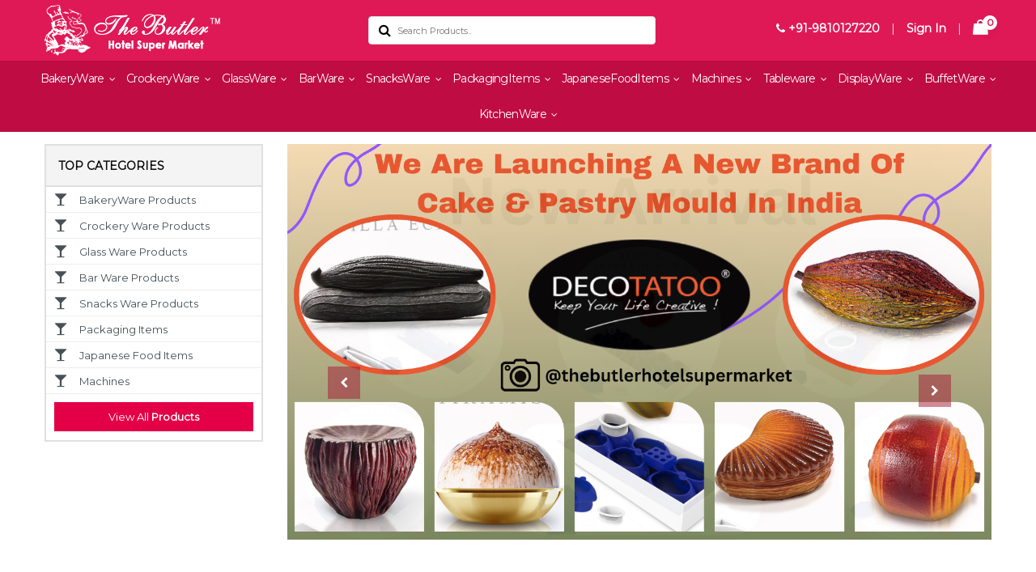

--- FILE ---
content_type: text/html; charset=UTF-8
request_url: https://www.thebutlermart.com/kanpur
body_size: 13582
content:
<!DOCTYPE html>
<html lang="en">
  <head>
     <meta charset="UTF-8">
    <meta http-equiv="X-UA-Compatible" content="IE=edge">
    <meta name="viewport" content="width=device-width, initial-scale=1.0, minimum-scale=1.0">
      <title>Buy Bakeware Accessories Online in Kanpur, Bar Accessories Manufacturers and Wholesale Suppliers in Kanpur</title>
      <meta name="description" content="Get best quality Bakeware Accessories Online in Kanpur from The Butler Hotel Supermarket, Kanpur- Leading Bar Accessories Manufacturers and Wholesale Suppliers in Kanpur. Buy Bakeware Accessories Online at the best price.">
      <meta name="keywords" content="Bakeware Accessories Online,  Buy Bakeware Accessories Online in Kanpur, Bar Accessories Manufacturers and Wholesale Suppliers in Kanpur, Bar Accessories Wholesale Suppliers in Kanpur">
      <meta name="document-type" content="Public">
      <meta name="document-rating" content="Safe for Kids">
      <meta name="Expires" content="never">
      <meta name="HandheldFriendly" content="True">
      <meta name="YahooSeeker" content="Index,Follow">
      <meta name="geo.region" content="IN">
      <meta name="address" content="C 196 Lajpat Nagat 1 New Delhi, India - 110024">
      <meta name="copyright" content="Copyright 2026 The Butler Hotel Supermarket"> 
      <meta name="distribution" content="global">
      <meta name="language" content="english"> 
      <meta name="rating" content="general">
      <meta name="subject" content="Buy Bakeware Accessories Online in Kanpur, Bar Accessories Manufacturers and Wholesale Suppliers in Kanpur"> 
      <meta name="robots" content="ALL"> 
      <meta name="revisit-after" content="2 days">
      <meta name="generator" content="The Butler Hotel Supermarket">
      <meta name="author" content="The Butler Hotel Supermarket">
      <meta name="publisher" content="The Butler Hotel Supermarket">
      
      <link rel="image_src" href="https://www.thebutlermart.com/assets/designer/themes/default/images/logo.png">
      <meta name="og:type" content="article">
      <meta name="og:title" content="Buy Bakeware Accessories Online in Kanpur, Bar Accessories Manufacturers and Wholesale Suppliers in Kanpur">
      <meta name="og:description" content="Get best quality Bakeware Accessories Online in Kanpur from The Butler Hotel Supermarket, Kanpur- Leading Bar Accessories Manufacturers and Wholesale Suppliers in Kanpur. Buy Bakeware Accessories Online at the best price.">
      <meta property="og:image:width" content="250">
      <meta property="og:image:height" content="250">
      <meta name="og:site_name" content="The Butler Hotel Supermarket">
      <meta property="og:url" content="https://www.thebutlermart.com/kanpur">
      <meta name="og:image" content="https://www.thebutlermart.com/assets/designer/themes/default/images/logo.png">
      <meta property="og:image:url" content="https://www.thebutlermart.com/assets/designer/themes/default/images/logo.png">
      <meta name="twitter:card" content="summary">
      <meta name="twitter:desc" content="Get best quality Bakeware Accessories Online in Kanpur from The Butler Hotel Supermarket, Kanpur- Leading Bar Accessories Manufacturers and Wholesale Suppliers in Kanpur. Buy Bakeware Accessories Online at the best price.">
      <meta name="twitter:title" content="Buy Bakeware Accessories Online in Kanpur, Bar Accessories Manufacturers and Wholesale Suppliers in Kanpur">
      <meta name="twitter:image" content="https://www.thebutlermart.com/assets/designer/themes/default/images/logo.png">
      <meta property="twitter:url" content="https://www.thebutlermart.com/kanpur">
      <meta name="abstract" content="Buy Bakeware Accessories Online in Kanpur, Bar Accessories Manufacturers and Wholesale Suppliers in Kanpur">
      <meta name="Classification" content="Get best quality Bakeware Accessories Online in Kanpur from The Butler Hotel Supermarket, Kanpur- Leading Bar Accessories Manufacturers and Wholesale Suppliers in Kanpur. Buy Bakeware Accessories Online at the best price.">
      <meta name="dc.source" content="https://www.thebutlermart.com/">
      <meta name="dc.title" content="Buy Bakeware Accessories Online in Kanpur, Bar Accessories Manufacturers and Wholesale Suppliers in Kanpur">
      <meta name="dc.keywords" content="Bakeware Accessories Online,  Buy Bakeware Accessories Online in Kanpur, Bar Accessories Manufacturers and Wholesale Suppliers in Kanpur, Bar Accessories Wholesale Suppliers in Kanpur">
      <meta name="dc.subject" content="The Butler Hotel Supermarket">
      <meta name="dc.description" content="Get best quality Bakeware Accessories Online in Kanpur from The Butler Hotel Supermarket, Kanpur- Leading Bar Accessories Manufacturers and Wholesale Suppliers in Kanpur. Buy Bakeware Accessories Online at the best price.">
      <link rel="canonical" href="https://www.thebutlermart.com/kanpur">
        
      
<link rel="icon" href="https://www.thebutlermart.com/assets/designer/themes/default/images/favicon.ico" type="image/png">
<link rel="preload" href="https://fonts.googleapis.com/css?family=Montserrat&display=swap" as="style" onload="this.onload=null;this.rel='stylesheet'">
<noscript><link rel="stylesheet" href="https://fonts.googleapis.com/css?family=Montserrat&display=swap"></noscript>
<link rel="preload" href="https://www.thebutlermart.com/assets/designer/themes/default/css/bootstrap.css" as="style" onload="this.onload=null;this.rel='stylesheet'">
<noscript><link rel="stylesheet" href="https://www.thebutlermart.com/assets/designer/themes/default/css/bootstrap.css"></noscript>
<link rel="preload" href="https://www.thebutlermart.com/assets/designer/themes/default/css/font-awesome.min.css" as="style" onload="this.onload=null;this.rel='stylesheet'">
<noscript><link rel="stylesheet" href="https://www.thebutlermart.com/assets/designer/themes/default/css/font-awesome.min.css"></noscript>
<link rel="preload" href="https://www.thebutlermart.com/assets/designer/themes/default/css/animate.css" as="style" onload="this.onload=null;this.rel='stylesheet'">
<noscript><link rel="stylesheet" href="https://www.thebutlermart.com/assets/designer/themes/default/css/animate.css"></noscript>
<link href="https://www.thebutlermart.com/assets/designer/themes/default/css/owl.carousel.css" rel="stylesheet" type="text/css">
<link href="https://www.thebutlermart.com/assets/designer/themes/default/css/themes.css" rel="stylesheet" type="text/css">
<link rel="preload" href="https://www.thebutlermart.com/assets/designer/themes/default/css/responsive.css" as="style" onload="this.onload=null;this.rel='stylesheet'">
<noscript><link rel="stylesheet" href="https://www.thebutlermart.com/assets/designer/themes/default/css/responsive.css"></noscript>
<script src="https://www.thebutlermart.com/assets/designer/themes/default/js/jquery.min.js"></script>
<script src="https://unpkg.com/default-passive-events"></script>
<script> var site_url = 'https://www.thebutlermart.com/';</script>
<script> var theme_url = 'https://www.thebutlermart.com/assets/designer/themes/default/';</script>
<script> var resource_url = 'https://www.thebutlermart.com/assets/designer/resources/';</script>
<style>
  .red,.error,.required{
    color:red;
  }
  .success,.green{
    color:green;
  }
</style>
<meta name="google-site-verification" content="ExvAh6SBRaHcDygqOm0OB-6HvJcdH-KsOhmg7rVQJfc">
<!-- Google tag (gtag.js) --> <script async src="https://www.googletagmanager.com/gtag/js?id=G-12VZEDLBYH"></script> <script> window.dataLayer = window.dataLayer || []; function gtag(){dataLayer.push(arguments);} gtag('js', new Date()); gtag('config', 'G-12VZEDLBYH'); </script>
  </head>
<body>
  <a id="scroll-up" href="#" title="Go to Top" ><i class="fa fa-angle-up"></i></a>
<header class="header">
<div class="topbar">
<div class="top-header">
<div class="container">
<div class="row align-items-center">
<div class="col-lg-4 col-md-4">
<div class="logo">
<a href="https://www.thebutlermart.com/" title="The Butler Hotel Supermarket"><img src="https://www.thebutlermart.com/assets/designer/themes/default/images/logo.png" alt="The Butler Hotel Supermarket" title="The Butler Hotel Supermarket" width="217" height="65"></a>
</div>
</div>
<div class="col-lg-4 col-md-4">
<div class="top_right">
<div class="search-top">
  <form method="post" action="https://www.thebutlermart.com/search">
<div id="sw_search" class="search input-group">
<div class="content-search">
<input class="autosearch-input" type="text" value="" size="50" placeholder="Search Products.." name="keywordSearch" required autocomplete="off">	
<span class="input-group-btn">
<button type="submit" class="fa fa-search button-search-pro form-button"></button>
</span>
</div>
</div>
</form>
</div>
</div>
</div>

<div class="col-lg-4 col-md-4 pull-right">    
<ul class="top_right">
<li><a href="tel:+91-9810127220" title="Call Us"><i class="fa fa-phone"></i> +91-9810127220</a></li>
<li>|</li>
<li class="account_dropdown"><a href="https://www.thebutlermart.com/login" title="Sign In">Sign In</a>
<ul>
       
    <li><a href="https://www.thebutlermart.com/contact-us" title="Help Center">Help Center</a></li>
    <li><span>If you are a new user</span>
<a href="https://www.thebutlermart.com/register" title="Register">Register</a>
</li>
    

</ul>
</li>
<li>|</li>
<li class="cart_drop"><a href="https://www.thebutlermart.com/cart" title="Cart"><span class="count">0</span></a></li>   
</ul>
</div>
</div>
</div>
</div>

</div>
    <div class=navigation_bar>
<div class="">
<div class="row">
<div class="menu_width">
<div class="col-lg-12 col-md-12">
<div class="navigation">
<div class="navbar">
<button><span></span><span></span><span></span><span></span></button>
</div>
<div class="menu">
<ul class="nav">
    <li class="cs-submenu">
      
    <a href="https://www.thebutlermart.com/kanpur/bakery-ware-products" title="BakeryWare Products">BakeryWare 
        <i class="fa fa-angle-down hidden-xs hidden-sm"></i>
    </a>
    
<ul class="cs-dropdown">

      <li class="list_heading"><a href="https://www.thebutlermart.com/kanpur/cake-mould" title="Cake Mould">Cake Mould</a></li>
    <li class="list_heading"><a href="https://www.thebutlermart.com/kanpur/muffin-mould" title="Muffin Mould">Muffin Mould</a></li>
    <li class="list_heading"><a href="https://www.thebutlermart.com/kanpur/travel-cake-mould" title="Travel Cake Mould">Travel Cake Mould</a></li>
    <li class="list_heading"><a href="https://www.thebutlermart.com/kanpur/tart-mould" title="Tart Mould/Ring">Tart Mould/Ring</a></li>
    <li class="list_heading"><a href="https://www.thebutlermart.com/kanpur/bread-mould" title="Bread/Loaf Mould">Bread/Loaf Mould</a></li>
    <li class="list_heading"><a href="https://www.thebutlermart.com/kanpur/pastry-mould" title="Pastry Mould">Pastry Mould</a></li>
    <li class="list_heading"><a href="https://www.thebutlermart.com/kanpur/ice-cream-moulds" title="Ice Cream Moulds">Ice Cream Moulds</a></li>
    <li class="list_heading"><a href="https://www.thebutlermart.com/kanpur/polycarbonate-chocolate-mould" title="Polycarbonate Chocolate Mould">Polycarbonate Chocolate Mould</a></li>
    <li class="list_heading"><a href="https://www.thebutlermart.com/kanpur/cake-display-stand-macaron-stand" title="Cake Display Stand & Macaron Stand">Cake Display Stand & Macaron Stand</a></li>
    <li class="list_heading"><a href="https://www.thebutlermart.com/kanpur/food-colours" title="Food Colours">Food Colours</a></li>
    <li class="list_heading"><a href="https://www.thebutlermart.com/kanpur/baking-tray" title="Baking Tray">Baking Tray</a></li>
    <li class="list_heading"><a href="https://www.thebutlermart.com/kanpur/baking-tins" title="Baking Tins">Baking Tins</a></li>
    <li class="list_heading"><a href="https://www.thebutlermart.com/kanpur/transfer-sheet" title="Transfer Sheet">Transfer Sheet</a></li>
    <li class="list_heading"><a href="https://www.thebutlermart.com/kanpur/fondant-sheet" title="Fondant Sheet">Fondant Sheet</a></li>
    <li class="list_heading"><a href="https://www.thebutlermart.com/kanpur/flexipan-sheet" title="Flexipan Sheet">Flexipan Sheet</a></li>
    <li class="list_heading"><a href="https://www.thebutlermart.com/kanpur/oven-gloves" title="Oven Gloves">Oven Gloves</a></li>
    <li class="list_heading"><a href="https://www.thebutlermart.com/kanpur/mixing-bowls" title="Mixing Bowls">Mixing Bowls</a></li>
    <li class="list_heading"><a href="https://www.thebutlermart.com/kanpur/piping-bag" title="Piping Bag">Piping Bag</a></li>
    <li class="list_heading"><a href="https://www.thebutlermart.com/kanpur/bread-palette-knife" title="Bread & Palette Knife">Bread & Palette Knife</a></li>
    <li class="list_heading"><a href="https://www.thebutlermart.com/kanpur/air-mat" title="Air Mat">Air Mat</a></li>
    <li class="list_heading"><a href="https://www.thebutlermart.com/kanpur/silpat" title="Silpat/Macaron">Silpat/Macaron</a></li>
    <li class="list_heading"><a href="https://www.thebutlermart.com/kanpur/blow-torch" title="Blow Torch">Blow Torch</a></li>
    <li class="list_heading"><a href="https://www.thebutlermart.com/kanpur/rolling-pin" title="Rolling Pin">Rolling Pin</a></li>
    <li class="list_heading"><a href="https://www.thebutlermart.com/kanpur/cooling-rack" title="Cooling Rack">Cooling Rack</a></li>
    <li class="list_heading"><a href="https://www.thebutlermart.com/kanpur/budget-tray" title="Budget Tray">Budget Tray</a></li>
    <li class="list_heading"><a href="https://www.thebutlermart.com/kanpur/cake-decoration-mats" title="Cake Decoration Mats">Cake Decoration Mats</a></li>
    <li class="list_heading"><a href="https://www.thebutlermart.com/kanpur/thermometer" title="Thermometer">Thermometer</a></li>
    <li class="list_heading"><a href="https://www.thebutlermart.com/kanpur/whip-cream-dispenser" title="Whip Cream Dispenser">Whip Cream Dispenser</a></li>
    <li class="list_heading"><a href="https://www.thebutlermart.com/kanpur/proving-basket" title="Proving Basket">Proving Basket</a></li>
    <li class="list_heading"><a href="https://www.thebutlermart.com/kanpur/pavoni-chocolate-mould" title="Pavoni Chocolate Mould">Pavoni Chocolate Mould</a></li>
    <li class="list_heading"><a href="https://www.thebutlermart.com/kanpur/pavoni-cake-mould" title="Pavoni Cake Mould">Pavoni Cake Mould</a></li>
    <li class="list_heading"><a href="https://www.thebutlermart.com/kanpur/pavoni-pastry-mould" title="Pavoni Pastry Mould">Pavoni Pastry Mould</a></li>
    <li class="list_heading"><a href="https://www.thebutlermart.com/kanpur/pavoni-top-mould" title="⁠Pavoni Top Mould">⁠Pavoni Top Mould</a></li>
    <li class="list_heading"><a href="https://www.thebutlermart.com/kanpur/chocolate-world-chocolate-mould" title="Chocolate World Chocolate Mould">Chocolate World Chocolate Mould</a></li>
    <li class="list_heading"><a href="https://www.thebutlermart.com/kanpur/pavoni-guitar-cutter" title="Pavoni Guitar Cutter">Pavoni Guitar Cutter</a></li>
    <li class="list_heading"><a href="https://www.thebutlermart.com/kanpur/chocolate-spray-gun-machine" title="Chocolate Spray Gun Machine">Chocolate Spray Gun Machine</a></li>
    <li class="list_heading"><a href="https://www.thebutlermart.com/kanpur/proofing-basket" title="Proofing Basket">Proofing Basket</a></li>
    <li class="list_heading"><a href="https://www.thebutlermart.com/kanpur/chocolate-melter-machine" title="Chocolate Melter Machine">Chocolate Melter Machine</a></li>
    <li class="list_heading"><a href="https://www.thebutlermart.com/kanpur/pavoni-ice-cream-mould" title="Pavoni Ice Cream Mould">Pavoni Ice Cream Mould</a></li>
    <li class="list_heading"><a href="https://www.thebutlermart.com/kanpur/chocolate-fountain" title="Chocolate Fountain">Chocolate Fountain</a></li>
    <li class="list_heading"><a href="https://www.thebutlermart.com/kanpur/pavoni-pvc-sheet" title="Pavoni  Pvc Sheet">Pavoni  Pvc Sheet</a></li>
    <li class="list_heading"><a href="https://www.thebutlermart.com/kanpur/scrapper" title="Scrapper">Scrapper</a></li>
    <li class="list_heading"><a href="https://www.thebutlermart.com/kanpur/ravioli-cutter" title="Ravioli Cutter">Ravioli Cutter</a></li>
    <li class="list_heading"><a href="https://www.thebutlermart.com/kanpur/nozzle" title="NOZZLE">NOZZLE</a></li>
    <li class="list_heading"><a href="https://www.thebutlermart.com/kanpur/dispenser" title="DISPENSER">DISPENSER </a></li>
    <li class="list_heading"><a href="https://www.thebutlermart.com/kanpur/deco-spoon" title="DECO SPOON">DECO SPOON</a></li>
    <li class="list_heading"><a href="https://www.thebutlermart.com/kanpur/spade" title="SPADE">SPADE</a></li>
    <li class="list_heading"><a href="https://www.thebutlermart.com/kanpur/ice-cream-cutter" title="Cutter">Cutter</a></li>
    <li class="list_heading"><a href="https://www.thebutlermart.com/kanpur/scooper" title="SCOOPER">SCOOPER</a></li>
        
</ul>
</li>
    <li class="cs-submenu">
      
    <a href="https://www.thebutlermart.com/kanpur/crockery-ware-products" title="Crockery Ware Products">CrockeryWare 
        <i class="fa fa-angle-down hidden-xs hidden-sm"></i>
    </a>
    
<ul class="cs-dropdown">

      <li class="list_heading"><a href="https://www.thebutlermart.com/kanpur/ceramic-crockery" title="Ceramic Crockery">Ceramic Crockery</a></li>
    <li class="list_heading"><a href="https://www.thebutlermart.com/kanpur/melamine-crockery" title="Melamine Crockery">Melamine Crockery</a></li>
    <li class="list_heading"><a href="https://www.thebutlermart.com/kanpur/metal-crockery" title="Metal Crockery">Metal Crockery</a></li>
    <li class="list_heading"><a href="https://www.thebutlermart.com/kanpur/stoneware-crockery" title="Stoneware Crockery">Stoneware Crockery</a></li>
    <li class="list_heading"><a href="https://www.thebutlermart.com/kanpur/designer-crockery" title="Designer Crockery">Designer Crockery</a></li>
    <li class="list_heading"><a href="https://www.thebutlermart.com/kanpur/buffet-ware-crockery" title="Buffet Ware Crockery">Buffet Ware Crockery</a></li>
    <li class="list_heading"><a href="https://www.thebutlermart.com/kanpur/copper-saucepan" title="Copper Saucepan">Copper Saucepan</a></li>
    <li class="list_heading"><a href="https://www.thebutlermart.com/kanpur/copper-lagan" title="Copper Lagan">Copper Lagan</a></li>
    <li class="list_heading"><a href="https://www.thebutlermart.com/kanpur/copper-mahi-tawa" title="Copper Mahi Tawa">Copper Mahi Tawa</a></li>
    <li class="list_heading"><a href="https://www.thebutlermart.com/kanpur/ceramic-cooking-pot" title="Ceramic Cooking Pot">Ceramic Cooking Pot</a></li>
    <li class="list_heading"><a href="https://www.thebutlermart.com/kanpur/copper-fry-pan" title="Copper Fry Pan">Copper Fry Pan</a></li>
    <li class="list_heading"><a href="https://www.thebutlermart.com/kanpur/handi" title="HANDI">HANDI</a></li>
        
</ul>
</li>
    <li class="cs-submenu">
      
    <a href="https://www.thebutlermart.com/kanpur/glass-ware-products" title="Glass Ware Products">GlassWare 
        <i class="fa fa-angle-down hidden-xs hidden-sm"></i>
    </a>
    
<ul class="cs-dropdown">

      <li class="list_heading"><a href="https://www.thebutlermart.com/kanpur/water-glass" title="Water Glass">Water Glass</a></li>
    <li class="list_heading"><a href="https://www.thebutlermart.com/kanpur/shot-glass" title="Shot Glass">Shot Glass</a></li>
    <li class="list_heading"><a href="https://www.thebutlermart.com/kanpur/whiskey-glass" title="Whiskey Glass">Whiskey Glass</a></li>
    <li class="list_heading"><a href="https://www.thebutlermart.com/kanpur/cocktail-glass" title="Cocktail Glass">Cocktail Glass</a></li>
    <li class="list_heading"><a href="https://www.thebutlermart.com/kanpur/shakes-glass" title="Shakes Glass">Shakes Glass</a></li>
    <li class="list_heading"><a href="https://www.thebutlermart.com/kanpur/beer-glass" title="Beer Glass">Beer Glass</a></li>
    <li class="list_heading"><a href="https://www.thebutlermart.com/kanpur/glass-wine-decanter" title="Glass Wine Decanter">Glass Wine Decanter</a></li>
    <li class="list_heading"><a href="https://www.thebutlermart.com/kanpur/glass-wine-champagne" title="Glass Wine & Champagne">Glass Wine & Champagne</a></li>
    <li class="list_heading"><a href="https://www.thebutlermart.com/kanpur/coffee-plunger" title="Coffee Plunger">Coffee Plunger</a></li>
        
</ul>
</li>
    <li class="cs-submenu">
      
    <a href="https://www.thebutlermart.com/kanpur/bar-ware-products" title="Bar Ware Products">BarWare 
        <i class="fa fa-angle-down hidden-xs hidden-sm"></i>
    </a>
    
<ul class="cs-dropdown">

      <li class="list_heading"><a href="https://www.thebutlermart.com/kanpur/ice-bucket" title="Ice Bucket">Ice Bucket</a></li>
    <li class="list_heading"><a href="https://www.thebutlermart.com/kanpur/bar-tool-set" title="Bar Tools/Accessories">Bar Tools/Accessories</a></li>
    <li class="list_heading"><a href="https://www.thebutlermart.com/kanpur/wine-salver" title="ANTI SKID SALVER & TRAYS">ANTI SKID SALVER & TRAYS</a></li>
    <li class="list_heading"><a href="https://www.thebutlermart.com/kanpur/wine-chiller" title="Wine Chiller">Wine Chiller</a></li>
    <li class="list_heading"><a href="https://www.thebutlermart.com/kanpur/punch-bowl" title="Punch Bowl">Punch Bowl</a></li>
    <li class="list_heading"><a href="https://www.thebutlermart.com/kanpur/silicone-ice-mould" title="Silicone Ice Mould">Silicone Ice Mould</a></li>
    <li class="list_heading"><a href="https://www.thebutlermart.com/kanpur/store-and-pourer" title="STORE AND POURER">STORE AND POURER</a></li>
        
</ul>
</li>
    <li class="cs-submenu">
      
    <a href="https://www.thebutlermart.com/kanpur/snacks-ware-products" title="Snacks Ware Products">SnacksWare 
        <i class="fa fa-angle-down hidden-xs hidden-sm"></i>
    </a>
    
<ul class="cs-dropdown">

      <li class="list_heading"><a href="https://www.thebutlermart.com/kanpur/wooden-platter" title="Wooden Platter">Wooden Platter</a></li>
    <li class="list_heading"><a href="https://www.thebutlermart.com/kanpur/wooden-sizzler" title="Wooden Sizzler">Wooden Sizzler</a></li>
    <li class="list_heading"><a href="https://www.thebutlermart.com/kanpur/dimsum-basket" title="Dim sum / Dim Sim Basket">Dim sum / Dim Sim Basket</a></li>
    <li class="list_heading"><a href="https://www.thebutlermart.com/kanpur/snacks-warmer" title="Snacks Warmer">Snacks Warmer</a></li>
        
</ul>
</li>
    <li class="cs-submenu">
      
    <a href="https://www.thebutlermart.com/kanpur/packaging-items" title="Packaging Items">PackagingItems 
        <i class="fa fa-angle-down hidden-xs hidden-sm"></i>
    </a>
    
<ul class="cs-dropdown">

      <li class="list_heading"><a href="https://www.thebutlermart.com/kanpur/cake-base" title="Cake Base">Cake Base</a></li>
    <li class="list_heading"><a href="https://www.thebutlermart.com/kanpur/pastry-base" title="Pastry Base">Pastry Base</a></li>
    <li class="list_heading"><a href="https://www.thebutlermart.com/kanpur/cake-box" title="Cake Box">Cake Box</a></li>
    <li class="list_heading"><a href="https://www.thebutlermart.com/kanpur/muffin-box" title="Muffin Box">Muffin Box</a></li>
    <li class="list_heading"><a href="https://www.thebutlermart.com/kanpur/brownie-box" title="Brownie Box">Brownie Box</a></li>
        
</ul>
</li>
    <li class="cs-submenu">
      
    <a href="https://www.thebutlermart.com/kanpur/japanese-food-items" title="Japanese Food Items">JapaneseFoodItems 
        <i class="fa fa-angle-down hidden-xs hidden-sm"></i>
    </a>
    
<ul class="cs-dropdown">

      <li class="list_heading"><a href="https://www.thebutlermart.com/kanpur/sushi-mat" title="Sushi Mat, Rice Bowl, Knife,">Sushi Mat, Rice Bowl, Knife,</a></li>
    <li class="list_heading"><a href="https://www.thebutlermart.com/kanpur/bento-box" title="Bento Box">Bento Box</a></li>
    <li class="list_heading"><a href="https://www.thebutlermart.com/kanpur/sushi-platter" title="Sushi Platter/Ladder">Sushi Platter/Ladder</a></li>
    <li class="list_heading"><a href="https://www.thebutlermart.com/kanpur/sushi-boat" title="Sushi Boat">Sushi Boat</a></li>
    <li class="list_heading"><a href="https://www.thebutlermart.com/kanpur/sushi-fridge" title="Sushi Fridge">Sushi Fridge</a></li>
        
</ul>
</li>
    <li class="cs-submenu">
      
    <a href="https://www.thebutlermart.com/kanpur/food-machines" title="Machines">Machines 
        <i class="fa fa-angle-down hidden-xs hidden-sm"></i>
    </a>
    
<ul class="cs-dropdown">

      <li class="list_heading"><a href="https://www.thebutlermart.com/kanpur/food-dehydrator" title="Food Dehydrator">Food Dehydrator</a></li>
    <li class="list_heading"><a href="https://www.thebutlermart.com/kanpur/microwave-oven" title="Microwave Oven">Microwave Oven</a></li>
    <li class="list_heading"><a href="https://www.thebutlermart.com/kanpur/baking-oven" title="Baking Oven">Baking Oven</a></li>
    <li class="list_heading"><a href="https://www.thebutlermart.com/kanpur/dough-mixer-machine" title="Dough Mixer Machine">Dough Mixer Machine</a></li>
    <li class="list_heading"><a href="https://www.thebutlermart.com/kanpur/chocolate-melter" title="Chocolate Melter">Chocolate Melter</a></li>
    <li class="list_heading"><a href="https://www.thebutlermart.com/kanpur/chocolate-tempering-machine" title="Chocolate Tempering Machine">Chocolate Tempering Machine</a></li>
    <li class="list_heading"><a href="https://www.thebutlermart.com/kanpur/guitar-cutter" title="Guitar Cutter">Guitar Cutter</a></li>
    <li class="list_heading"><a href="https://www.thebutlermart.com/kanpur/sugar-lamp" title="Sugar Lamp">Sugar Lamp</a></li>
    <li class="list_heading"><a href="https://www.thebutlermart.com/kanpur/bar-blender" title="Bar Blender">Bar Blender</a></li>
    <li class="list_heading"><a href="https://www.thebutlermart.com/kanpur/ice-crusher" title="Ice Crusher">Ice Crusher</a></li>
    <li class="list_heading"><a href="https://www.thebutlermart.com/kanpur/pasta-machine" title="Pasta Machine">Pasta Machine</a></li>
    <li class="list_heading"><a href="https://www.thebutlermart.com/kanpur/dutch-oven" title="Dutch Oven">Dutch Oven</a></li>
    <li class="list_heading"><a href="https://www.thebutlermart.com/kanpur/pavoni-cookmatic-tartlet-machine" title="Pavoni Cookmatic Tartlet Machine">Pavoni Cookmatic Tartlet Machine</a></li>
    <li class="list_heading"><a href="https://www.thebutlermart.com/kanpur/chocolate-molds-maker" title="Chocolate Molds Maker">Chocolate Molds Maker</a></li>
    <li class="list_heading"><a href="https://www.thebutlermart.com/kanpur/waffle-maker" title="Waffle Maker & Sandwich Griller">Waffle Maker</a></li>
    <li class="list_heading"><a href="https://www.thebutlermart.com/kanpur/sandwich-griller" title="MACHINE MIX">MACHINE MIX</a></li>
    <li class="list_heading"><a href="https://www.thebutlermart.com/kanpur/candy-floss-machine" title="Candy Floss Machine">Candy Floss Machine</a></li>
    <li class="list_heading"><a href="https://www.thebutlermart.com/kanpur/toaster" title="Toaster">Toaster</a></li>
    <li class="list_heading"><a href="https://www.thebutlermart.com/kanpur/hot-plate" title="Hot Plate">Hot Plate</a></li>
    <li class="list_heading"><a href="https://www.thebutlermart.com/kanpur/pulverizer" title="Pulverizer">Pulverizer </a></li>
    <li class="list_heading"><a href="https://www.thebutlermart.com/kanpur/puree-machine" title="Puree Machine">Puree Machine</a></li>
    <li class="list_heading"><a href="https://www.thebutlermart.com/kanpur/mixer" title="Mixer">Mixer</a></li>
        
</ul>
</li>
    <li class="cs-submenu">
      
    <a href="https://www.thebutlermart.com/kanpur/tableware" title="Tableware">Tableware 
        <i class="fa fa-angle-down hidden-xs hidden-sm"></i>
    </a>
    
<ul class="cs-dropdown">

          
</ul>
</li>
    <li class="cs-submenu">
      
    <a href="https://www.thebutlermart.com/kanpur/display-items" title="Display Items">DisplayWare 
        <i class="fa fa-angle-down hidden-xs hidden-sm"></i>
    </a>
    
<ul class="cs-dropdown">

      <li class="list_heading"><a href="https://www.thebutlermart.com/kanpur/wooden-cheese-board-with-dome" title="Wooden Cheese Board With Dome">Wooden Cheese Board With Dome</a></li>
    <li class="list_heading"><a href="https://www.thebutlermart.com/kanpur/display-item" title="Display Item">Display Item</a></li>
        
</ul>
</li>
    <li class="cs-submenu">
      
    <a href="https://www.thebutlermart.com/kanpur/buffetware-items" title="Buffetware Items">BuffetWare 
        <i class="fa fa-angle-down hidden-xs hidden-sm"></i>
    </a>
    
<ul class="cs-dropdown">

      <li class="list_heading"><a href="https://www.thebutlermart.com/kanpur/buffet-riser" title="Buffet Riser/Elevation">Buffet Riser/Elevation</a></li>
    <li class="list_heading"><a href="https://www.thebutlermart.com/kanpur/chafing-dishes" title="Chafing Dishes">Chafing Dishes</a></li>
    <li class="list_heading"><a href="https://www.thebutlermart.com/kanpur/snacks-trolley" title="Snacks Trolley">Snacks Trolley</a></li>
    <li class="list_heading"><a href="https://www.thebutlermart.com/kanpur/heating-lamp" title="Heating Lamp">Heating Lamp</a></li>
    <li class="list_heading"><a href="https://www.thebutlermart.com/kanpur/tag-holder" title="Tag/Card Holder">Tag/Card Holder</a></li>
    <li class="list_heading"><a href="https://www.thebutlermart.com/kanpur/other" title="Dispenser">Dispenser</a></li>
        
</ul>
</li>
    <li class="cs-submenu">
      
    <a href="https://www.thebutlermart.com/kanpur/bakery-tools" title="Kitchenware">KitchenWare 
        <i class="fa fa-angle-down hidden-xs hidden-sm"></i>
    </a>
    
<ul class="cs-dropdown">

      <li class="list_heading"><a href="https://www.thebutlermart.com/kanpur/tools-gadgets" title="Tools & Gadgets">Tools & Gadgets</a></li>
    <li class="list_heading"><a href="https://www.thebutlermart.com/kanpur/cooking-pot" title="Cooking Pot / Utensils">Cooking Pot / Utensils</a></li>
        
</ul>
</li>
    


</ul>
</div>
</div>
</div>
</div>
</div>
</div>
</div>
    

    </header>

<div class="container">
<div class="row">
<div class="col-lg-3 col-md-3 hidden-xs">
<div class="side-custom-menu">
<div class="title_top_cat">TOP CATEGORIES</div>

<div class="side-menu-body">
<ul>
        <li><a href="https://www.thebutlermart.com/kanpur/bakery-ware-products" title=" BakeryWare Products in Kanpur"><i class="fa fa-glass"></i>BakeryWare Products</a></li>
    <li><a href="https://www.thebutlermart.com/kanpur/crockery-ware-products" title=" Crockery Ware Products in Kanpur"><i class="fa fa-glass"></i>Crockery Ware Products</a></li>
    <li><a href="https://www.thebutlermart.com/kanpur/glass-ware-products" title=" Glass Ware Products in Kanpur"><i class="fa fa-glass"></i>Glass Ware Products</a></li>
    <li><a href="https://www.thebutlermart.com/kanpur/bar-ware-products" title=" Bar Ware Products in Kanpur"><i class="fa fa-glass"></i>Bar Ware Products</a></li>
    <li><a href="https://www.thebutlermart.com/kanpur/snacks-ware-products" title=" Snacks Ware Products in Kanpur"><i class="fa fa-glass"></i>Snacks Ware Products</a></li>
    <li><a href="https://www.thebutlermart.com/kanpur/packaging-items" title=" Packaging Items in Kanpur"><i class="fa fa-glass"></i>Packaging Items</a></li>
    <li><a href="https://www.thebutlermart.com/kanpur/japanese-food-items" title=" Japanese Food Items in Kanpur"><i class="fa fa-glass"></i>Japanese Food Items</a></li>
    <li><a href="https://www.thebutlermart.com/kanpur/food-machines" title=" Machines in Kanpur"><i class="fa fa-glass"></i>Machines</a></li>
    <li><a href="https://www.thebutlermart.com/products" class="sale_btn">View All <strong>Products</strong></a></li>
</ul>

</div>
</div>
                            
</div>
<div class="col-lg-9 col-md-9">
<div class="home_slider">
<div id="slider" class="owl-carousel">
      
<div class="slide"><img fetchpriority="high" src="https://www.thebutlermart.com/uploaded-files/thumb-cache/thumb___launching_a_new_brand_of_cake_pastry_mould_in_india_(4)d4bd.png" alt=" Bakery Ware Product in Kanpur" title=" Bakery Ware Product in Kanpur" width="870" height="374">
    
    </div>
	  
<div class="slide"><img fetchpriority="high" src="https://www.thebutlermart.com/uploaded-files/thumb-cache/thumb___whatsapp_image_2025-08-23_at_4_17_12_pmrqfl.jpeg" alt=" Crockery Ware Products in Kanpur" title=" Crockery Ware Products in Kanpur" width="870" height="374">
    
    </div>
	  
<div class="slide"><img fetchpriority="high" src="https://www.thebutlermart.com/uploaded-files/thumb-cache/thumb___bakery_posterp7w6.png" alt=" Glass Ware Products in Kanpur" title=" Glass Ware Products in Kanpur" width="870" height="374">
    
    </div>
	     
</div>
</div>
</div>
</div>
</div>

<div class="clearfix"></div>
<section class="container">
<div class="row">
    <div class="col-lg-3 col-md-3">
<div class="sidebar_widget">
<h3 class="title_left">Hot Deals</h3>
<div class="item-advert3">
<div class="banner-zoom">
<a class="thumb-zoom" href="https://www.thebutlermart.com/products">
    <img alt="LATEST MODELS" title="LATEST MODELS" src="https://www.thebutlermart.com/uploaded-files/thumb-cache/thumb___untitled_designstee.jpg" width="228" height="402"></a>
</div>
<h2 class="title14">LATEST MODELS</h2>
<!--<p>Be for bag, Oleva, Unistar &amp; more</p>-->
<a href="https://www.thebutlermart.com/products" class="btn-rect radius white bg-color" title="Shop now">Shop now!</a>
</div>										
</div>   
</div>
          <div class="col-lg-9 col-md-9">
<div class="sidebar_widget">
<h3 class="title_left">Featured Products</h3>
<div id="arrvals" class="owl-carousel">
    <div class="product">
<a href="https://www.thebutlermart.com/pavoni-silicone-flexipan-px43118-azteca" title="PAVONI SILICONE FLEXIPAN PX43118 Azteca">
                      <div class="off_label">15 %off</div>
  
<div class="image01">
<img src="https://www.thebutlermart.com/uploaded-files/thumb-cache/pavoni-silicone-flexipan-px43118-azteca27043118gcv4.png" alt="PAVONI SILICONE FLEXIPAN PX43118 Azteca" title="PAVONI SILICONE FLEXIPAN PX43118 Azteca">
</div>
</a>
<div class="new_desc">
<h3><a href="https://www.thebutlermart.com/pavoni-silicone-flexipan-px43118-azteca" title="PAVONI SILICONE FLEXIPAN PX43118 Azteca">PAVONI SILICONE FLEXIPAN PX43118 Azteca</a></h3>	
          
<span class="price"><span> ₹  4,950</span>  ₹  4,207</span>
        
</div>
</div>
<div class="product">
<a href="https://www.thebutlermart.com/pavoni-polycarbonate-bar-chocolate-mould-pc5078-dubai-kunafa" title="PAVONI POLYCARBONATE BAR CHOCOLATE MOULD PC5078 Dubai  KUNAFA ">
                      <div class="off_label">12 %off</div>
  
<div class="image01">
<img src="https://www.thebutlermart.com/uploaded-files/thumb-cache/pavoni-polycarbonate-bar-chocolate-mould-pc5078-dubai-kunafa270pc5078k91t.png" alt="PAVONI POLYCARBONATE BAR CHOCOLATE MOULD PC5078 Dubai  KUNAFA " title="PAVONI POLYCARBONATE BAR CHOCOLATE MOULD PC5078 Dubai  KUNAFA ">
</div>
</a>
<div class="new_desc">
<h3><a href="https://www.thebutlermart.com/pavoni-polycarbonate-bar-chocolate-mould-pc5078-dubai-kunafa" title="PAVONI POLYCARBONATE BAR CHOCOLATE MOULD PC5078 Dubai  KUNAFA ">PAVONI POLYCARBONATE BAR CHOCOLATE MOULD...</a></h3>	
          
<span class="price"><span> ₹  2,565</span>  ₹  2,257</span>
        
</div>
</div>
<div class="product">
<a href="https://www.thebutlermart.com/professional-hand-mixer-dynamix-dmx-160-hand-blender-bar-blender" title="Professional hand mixer Dynamix DMX 160 (Hand Blender, Bar Blender)">
                      <div class="off_label">9 %off</div>
  
<div class="image01">
<img src="https://www.thebutlermart.com/uploaded-files/thumb-cache/professional-hand-mixer-dynamix-dmx-160-hand-blender-bar-blender270dynamic1609kgy.jpg" alt="Professional hand mixer Dynamix DMX 160 (Hand Blender, Bar Blender)" title="Professional hand mixer Dynamix DMX 160 (Hand Blender, Bar Blender)">
</div>
</a>
<div class="new_desc">
<h3><a href="https://www.thebutlermart.com/professional-hand-mixer-dynamix-dmx-160-hand-blender-bar-blender" title="Professional hand mixer Dynamix DMX 160 (Hand Blender, Bar Blender)">Professional hand mixer Dynamix DMX 160 ...</a></h3>	
          
<span class="price"><span> ₹  31,750</span>  ₹  28,750</span>
        
</div>
</div>
<div class="product">
<a href="https://www.thebutlermart.com/cheese-raclette-grill-alpage-bron-coucke-raclette-machine-230-v-850w-basalt-black-brown" title="CHEESE RACLETTE GRILL ALPAGE Bron Coucke Raclette Machine 230 V - 850W, Basalt (black,brown)">
                      <div class="off_label">14 %off</div>
  
<div class="image01">
<img src="https://www.thebutlermart.com/uploaded-files/thumb-cache/cheese-raclette-grill-alpage-bron-coucke-raclette-machine-230-v-850w-basalt-black-brown270alpage_blkstaf.jpg" alt="CHEESE RACLETTE GRILL ALPAGE Bron Coucke Raclette Machine 230 V - 850W, Basalt (black,brown)" title="CHEESE RACLETTE GRILL ALPAGE Bron Coucke Raclette Machine 230 V - 850W, Basalt (black,brown)">
</div>
</a>
<div class="new_desc">
<h3><a href="https://www.thebutlermart.com/cheese-raclette-grill-alpage-bron-coucke-raclette-machine-230-v-850w-basalt-black-brown" title="CHEESE RACLETTE GRILL ALPAGE Bron Coucke Raclette Machine 230 V - 850W, Basalt (black,brown)">CHEESE RACLETTE GRILL ALPAGE Bron Coucke...</a></h3>	
          
<span class="price"><span> ₹  41,750</span>  ₹  35,750</span>
        
</div>
</div>
<div class="product">
<a href="https://www.thebutlermart.com/ceramic-hand-paint-bowl-6" title="CERAMIC HAND PAINT BOWL 6"">
                      <div class="off_label">26 %off</div>
  
<div class="image01">
<img src="https://www.thebutlermart.com/uploaded-files/thumb-cache/ceramic-hand-paint-bowl-6270whatsapp_image_2025-06-14_at_2_20_35_pm_(1)sdec.jpeg" alt="CERAMIC HAND PAINT BOWL 6"" title="CERAMIC HAND PAINT BOWL 6"">
</div>
</a>
<div class="new_desc">
<h3><a href="https://www.thebutlermart.com/ceramic-hand-paint-bowl-6" title="CERAMIC HAND PAINT BOWL 6"">CERAMIC HAND PAINT BOWL 6"</a></h3>	
          
<span class="price"><span> ₹  595</span>  ₹  440</span>
        
</div>
</div>
<div class="product">
<a href="https://www.thebutlermart.com/pavoni-fiberform-mould-fb05-quiches-fiberglass" title="PAVONI FIBERFORM MOULD FB05 Quiches (FIBERGLASS)">
                      <div class="off_label">10 %off</div>
  
<div class="image01">
<img src="https://www.thebutlermart.com/uploaded-files/thumb-cache/pavoni-fiberform-mould-fb05-quiches-fiberglass270fb05_4eb3m.jpg" alt="PAVONI FIBERFORM MOULD FB05 Quiches (FIBERGLASS)" title="PAVONI FIBERFORM MOULD FB05 Quiches (FIBERGLASS)">
</div>
</a>
<div class="new_desc">
<h3><a href="https://www.thebutlermart.com/pavoni-fiberform-mould-fb05-quiches-fiberglass" title="PAVONI FIBERFORM MOULD FB05 Quiches (FIBERGLASS)">PAVONI FIBERFORM MOULD FB05 Quiches (FIB...</a></h3>	
          
<span class="price"><span> ₹  9,999</span>  ₹  8,950</span>
        
</div>
</div>
<div class="product">
<a href="https://www.thebutlermart.com/pavoni-kmf01-s/s-puff-pastry-2-moulds-kit" title="PAVONI KMF01 S/S PUFF PASTRY 2 MOULDS KIT">
                      <div class="off_label">9 %off</div>
  
<div class="image01">
<img src="https://www.thebutlermart.com/assets/designer/themes/default/images/noimage.jpg" alt="PAVONI KMF01 S/S PUFF PASTRY 2 MOULDS KIT" title="PAVONI KMF01 S/S PUFF PASTRY 2 MOULDS KIT">
</div>
</a>
<div class="new_desc">
<h3><a href="https://www.thebutlermart.com/pavoni-kmf01-s/s-puff-pastry-2-moulds-kit" title="PAVONI KMF01 S/S PUFF PASTRY 2 MOULDS KIT">PAVONI KMF01 S/S PUFF PASTRY 2 MOULDS KI...</a></h3>	
          
<span class="price"><span> ₹  3,165</span>  ₹  2,895</span>
        
</div>
</div>
<div class="product">
<a href="https://www.thebutlermart.com/pavoni-kmf02-s/s-puff-pastry-2-moulds-kit" title="PAVONI KMF02 S/S PUFF PASTRY 2 MOULDS KIT">
                      <div class="off_label">8 %off</div>
  
<div class="image01">
<img src="https://www.thebutlermart.com/assets/designer/themes/default/images/noimage.jpg" alt="PAVONI KMF02 S/S PUFF PASTRY 2 MOULDS KIT" title="PAVONI KMF02 S/S PUFF PASTRY 2 MOULDS KIT">
</div>
</a>
<div class="new_desc">
<h3><a href="https://www.thebutlermart.com/pavoni-kmf02-s/s-puff-pastry-2-moulds-kit" title="PAVONI KMF02 S/S PUFF PASTRY 2 MOULDS KIT">PAVONI KMF02 S/S PUFF PASTRY 2 MOULDS KI...</a></h3>	
          
<span class="price"><span> ₹  4,250</span>  ₹  3,895</span>
        
</div>
</div>


</div>

</div>
    
</div>
    

</div>
</section>

<section class="collection_1">
            <div class="container">
                <div class="row">
                                        <div class="col-xs-12 col-md-4">
                        <div class="category_banner4">
                               <a href="https://www.thebutlermart.com/kanpur/glass-ware-products" title=" Glass Ware Products in Kanpur">
                               <div class="image">
                                <img fetchpriority="high" src="https://www.thebutlermart.com/uploaded-files/thumb-cache/glass-ware-products370glasswareesppk.png" title=" Glass Ware Products in Kanpur" alt=" Glass Ware Products in Kanpur" width="368" height="224">
                                </div>
                                <div class="banner_txt">
                                    <h2>Glass Ware Products</h2>
                                </div>
                                <div class="banner_hover">
                                        <span>View More</span>
                                </div>
                               
                            </a>
                            </div>
                    </div>
                    
                                        <div class="col-xs-12 col-md-4">
                        <div class="category_banner4">
                               <a href="https://www.thebutlermart.com/kanpur/crockery-ware-products" title=" Crockery Ware Products in Kanpur">
                               <div class="image">
                                <img fetchpriority="high" src="https://www.thebutlermart.com/uploaded-files/thumb-cache/crockery-ware-products370img_4234x9y9.JPG" title=" Crockery Ware Products in Kanpur" alt=" Crockery Ware Products in Kanpur" width="368" height="224">
                                </div>
                                <div class="banner_txt">
                                    <h2>Crockery Ware Products</h2>
                                </div>
                                <div class="banner_hover">
                                        <span>View More</span>
                                </div>
                               
                            </a>
                            </div>
                    </div>
                    
                                        <div class="col-xs-12 col-md-4">
                        <div class="category_banner4">
                               <a href="https://www.thebutlermart.com/kanpur/bakery-ware-products" title=" BakeryWare Products in Kanpur">
                               <div class="image">
                                <img fetchpriority="high" src="https://www.thebutlermart.com/uploaded-files/thumb-cache/bakeryware-products3703228aipn.png" title=" BakeryWare Products in Kanpur" alt=" BakeryWare Products in Kanpur" width="368" height="224">
                                </div>
                                <div class="banner_txt">
                                    <h2>BakeryWare Products</h2>
                                </div>
                                <div class="banner_hover">
                                        <span>View More</span>
                                </div>
                               
                            </a>
                            </div>
                    </div>
                    
                                    </div>
            </div>
        </section>

<div class="clearfix"></div>
<section class="container">
<div class="row">
<div class="col-lg-3 col-md-3">
<div class="sidebar_widget">
<h3 class="title_left">Special Offer</h3>
    
     <div class="special_product">
<div class="row">
<div class="col col-xs-5">
<div class="product-image">
<div class="image"><a href="https://www.thebutlermart.com/pavoni-silicone-flexipan-px3227s-kit-mini-macaroon" title="PAVONI SILICONE FLEXIPAN PX3227S Kit Mini Macaroon"> <img src="https://www.thebutlermart.com/uploaded-files/thumb-cache/pavoni-silicone-flexipan-px3227s-kit-mini-macaroon92322724ui.png" alt="PAVONI SILICONE FLEXIPAN PX3227S Kit Mini Macaroon" title="PAVONI SILICONE FLEXIPAN PX3227S Kit Mini Macaroon"> </a></div>
</div>
</div>
<div class="col col-xs-7">
<div class="product-info">
<h3 class="name"><a href="https://www.thebutlermart.com/pavoni-silicone-flexipan-px3227s-kit-mini-macaroon" title="PAVONI SILICONE FLEXIPAN PX3227S Kit Mini Macaroon">PAVONI SILICONE FLEXIPAN PX322...</a></h3>
<div class="product-price"> 
          
<span class="price"><span> ₹  4,999</span>  ₹  3,850</span>
     
    </div>
</div>
</div>
</div>
</div>
    <div class="special_product">
<div class="row">
<div class="col col-xs-5">
<div class="product-image">
<div class="image"><a href="https://www.thebutlermart.com/pavoni-silicone-flexipan-px3228s-kit-mono-macaroon" title="PAVONI SILICONE FLEXIPAN PX3228S Kit Mono Macaroon"> <img src="https://www.thebutlermart.com/uploaded-files/thumb-cache/pavoni-silicone-flexipan-px3228s-kit-mono-macaroon923228020p.png" alt="PAVONI SILICONE FLEXIPAN PX3228S Kit Mono Macaroon" title="PAVONI SILICONE FLEXIPAN PX3228S Kit Mono Macaroon"> </a></div>
</div>
</div>
<div class="col col-xs-7">
<div class="product-info">
<h3 class="name"><a href="https://www.thebutlermart.com/pavoni-silicone-flexipan-px3228s-kit-mono-macaroon" title="PAVONI SILICONE FLEXIPAN PX3228S Kit Mono Macaroon">PAVONI SILICONE FLEXIPAN PX322...</a></h3>
<div class="product-price"> 
          
<span class="price"><span> ₹  4,999</span>  ₹  3,850</span>
     
    </div>
</div>
</div>
</div>
</div>
    <div class="special_product">
<div class="row">
<div class="col col-xs-5">
<div class="product-image">
<div class="image"><a href="https://www.thebutlermart.com/pavoni-pavocake-ke106s-macaroon-cake-kit" title="PAVONI PAVOCAKE KE106S Macaroon cake kit"> <img src="https://www.thebutlermart.com/uploaded-files/thumb-cache/pavoni-pavocake-ke106s-macaroon-cake-kit92ke106szek.png" alt="PAVONI PAVOCAKE KE106S Macaroon cake kit" title="PAVONI PAVOCAKE KE106S Macaroon cake kit"> </a></div>
</div>
</div>
<div class="col col-xs-7">
<div class="product-info">
<h3 class="name"><a href="https://www.thebutlermart.com/pavoni-pavocake-ke106s-macaroon-cake-kit" title="PAVONI PAVOCAKE KE106S Macaroon cake kit">PAVONI PAVOCAKE KE106S Macaroo...</a></h3>
<div class="product-price"> 
          
<span class="price"><span> ₹  3,599</span>  ₹  3,450</span>
     
    </div>
</div>
</div>
</div>
</div>
    

</div>
 <div class="sidebar_image">
    <a href="https://www.thebutlermart.com/designer-crockery">
        <img src="https://www.thebutlermart.com/uploaded-files/thumb-cache/thumb___add_a_headingdhu2.png" alt="Designer Crockery" title="Designer Crockery" width="270" height="415"></a>
</div>	
        
</div>   
<div class="col-lg-9 col-md-9">
<div class="sidebar_widget">
<h3 class="title_left">Best seller</h3>

<div class="row">
    <div class="col-lg-4 col-md-4">
<div class="product mb_15">
<a href="https://www.thebutlermart.com/pavoni-silicone-flexipan-px43118-azteca" title="PAVONI SILICONE FLEXIPAN PX43118 Azteca">
                <div class="off_label">15 %off</div>
  <div class="image01">
<img src="https://www.thebutlermart.com/uploaded-files/thumb-cache/thumb_253_250_43118gcv4.png" alt="PAVONI SILICONE FLEXIPAN PX43118 Azteca" title="PAVONI SILICONE FLEXIPAN PX43118 Azteca" width="252" height="249">
</div>
</a>
<div class="new_desc">
<h3><a href="https://www.thebutlermart.com/pavoni-silicone-flexipan-px43118-azteca">PAVONI SILICONE FLEXIPAN PX43118 Azteca</a></h3>				
       
<span class="price"><span> ₹  4,950</span>  ₹  4,207</span>
    </div>
</div>
</div>

<div class="col-lg-4 col-md-4">
<div class="product mb_15">
<a href="https://www.thebutlermart.com/pavoni-polycarbonate-bar-chocolate-mould-pc5078-dubai-kunafa" title="PAVONI POLYCARBONATE BAR CHOCOLATE MOULD PC5078 Dubai  KUNAFA ">
                <div class="off_label">12 %off</div>
  <div class="image01">
<img src="https://www.thebutlermart.com/uploaded-files/thumb-cache/thumb_253_250_pc5078k91t.png" alt="PAVONI POLYCARBONATE BAR CHOCOLATE MOULD PC5078 Dubai  KUNAFA " title="PAVONI POLYCARBONATE BAR CHOCOLATE MOULD PC5078 Dubai  KUNAFA " width="252" height="249">
</div>
</a>
<div class="new_desc">
<h3><a href="https://www.thebutlermart.com/pavoni-polycarbonate-bar-chocolate-mould-pc5078-dubai-kunafa">PAVONI POLYCARBONATE BAR CHOCOLATE MOULD...</a></h3>				
       
<span class="price"><span> ₹  2,565</span>  ₹  2,257</span>
    </div>
</div>
</div>

<div class="col-lg-4 col-md-4">
<div class="product mb_15">
<a href="https://www.thebutlermart.com/professional-hand-mixer-dynamix-dmx-160-hand-blender-bar-blender" title="Professional hand mixer Dynamix DMX 160 (Hand Blender, Bar Blender)">
                <div class="off_label">9 %off</div>
  <div class="image01">
<img src="https://www.thebutlermart.com/uploaded-files/thumb-cache/thumb_253_250_dynamic1609kgy.jpg" alt="Professional hand mixer Dynamix DMX 160 (Hand Blender, Bar Blender)" title="Professional hand mixer Dynamix DMX 160 (Hand Blender, Bar Blender)" width="252" height="249">
</div>
</a>
<div class="new_desc">
<h3><a href="https://www.thebutlermart.com/professional-hand-mixer-dynamix-dmx-160-hand-blender-bar-blender">Professional hand mixer Dynamix DMX 160 ...</a></h3>				
       
<span class="price"><span> ₹  31,750</span>  ₹  28,750</span>
    </div>
</div>
</div>

<div class="col-lg-4 col-md-4">
<div class="product mb_15">
<a href="https://www.thebutlermart.com/cheese-raclette-grill-alpage-bron-coucke-raclette-machine-230-v-850w-basalt-black-brown" title="CHEESE RACLETTE GRILL ALPAGE Bron Coucke Raclette Machine 230 V - 850W, Basalt (black,brown)">
                <div class="off_label">14 %off</div>
  <div class="image01">
<img src="https://www.thebutlermart.com/uploaded-files/thumb-cache/thumb_253_250_alpage_blkstaf.jpg" alt="CHEESE RACLETTE GRILL ALPAGE Bron Coucke Raclette Machine 230 V - 850W, Basalt (black,brown)" title="CHEESE RACLETTE GRILL ALPAGE Bron Coucke Raclette Machine 230 V - 850W, Basalt (black,brown)" width="252" height="249">
</div>
</a>
<div class="new_desc">
<h3><a href="https://www.thebutlermart.com/cheese-raclette-grill-alpage-bron-coucke-raclette-machine-230-v-850w-basalt-black-brown">CHEESE RACLETTE GRILL ALPAGE Bron Coucke...</a></h3>				
       
<span class="price"><span> ₹  41,750</span>  ₹  35,750</span>
    </div>
</div>
</div>

<div class="col-lg-4 col-md-4">
<div class="product mb_15">
<a href="https://www.thebutlermart.com/ceramic-hand-paint-bowl-6" title="CERAMIC HAND PAINT BOWL 6"">
                <div class="off_label">26 %off</div>
  <div class="image01">
<img src="https://www.thebutlermart.com/uploaded-files/thumb-cache/thumb_253_250_whatsapp_image_2025-06-14_at_2_20_35_pm_(1)sdec.jpeg" alt="CERAMIC HAND PAINT BOWL 6"" title="CERAMIC HAND PAINT BOWL 6"" width="252" height="249">
</div>
</a>
<div class="new_desc">
<h3><a href="https://www.thebutlermart.com/ceramic-hand-paint-bowl-6">CERAMIC HAND PAINT BOWL 6"</a></h3>				
       
<span class="price"><span> ₹  595</span>  ₹  440</span>
    </div>
</div>
</div>

<div class="col-lg-4 col-md-4">
<div class="product mb_15">
<a href="https://www.thebutlermart.com/pavoni-fiberform-mould-fb05-quiches-fiberglass" title="PAVONI FIBERFORM MOULD FB05 Quiches (FIBERGLASS)">
                <div class="off_label">10 %off</div>
  <div class="image01">
<img src="https://www.thebutlermart.com/uploaded-files/thumb-cache/thumb_253_250_fb05_4eb3m.jpg" alt="PAVONI FIBERFORM MOULD FB05 Quiches (FIBERGLASS)" title="PAVONI FIBERFORM MOULD FB05 Quiches (FIBERGLASS)" width="252" height="249">
</div>
</a>
<div class="new_desc">
<h3><a href="https://www.thebutlermart.com/pavoni-fiberform-mould-fb05-quiches-fiberglass">PAVONI FIBERFORM MOULD FB05 Quiches (FIB...</a></h3>				
       
<span class="price"><span> ₹  9,999</span>  ₹  8,950</span>
    </div>
</div>
</div>

<div class="col-lg-4 col-md-4">
<div class="product mb_15">
<a href="https://www.thebutlermart.com/pavoni-kmf01-s/s-puff-pastry-2-moulds-kit" title="PAVONI KMF01 S/S PUFF PASTRY 2 MOULDS KIT">
                <div class="off_label">9 %off</div>
  <div class="image01">
<img src="https://www.thebutlermart.com/uploaded-files/thumb-cache/thumb_253_250_kmf01a2ul6.png" alt="PAVONI KMF01 S/S PUFF PASTRY 2 MOULDS KIT" title="PAVONI KMF01 S/S PUFF PASTRY 2 MOULDS KIT" width="252" height="249">
</div>
</a>
<div class="new_desc">
<h3><a href="https://www.thebutlermart.com/pavoni-kmf01-s/s-puff-pastry-2-moulds-kit">PAVONI KMF01 S/S PUFF PASTRY 2 MOULDS KI...</a></h3>				
       
<span class="price"><span> ₹  3,165</span>  ₹  2,895</span>
    </div>
</div>
</div>

<div class="col-lg-4 col-md-4">
<div class="product mb_15">
<a href="https://www.thebutlermart.com/pavoni-kmf02-s/s-puff-pastry-2-moulds-kit" title="PAVONI KMF02 S/S PUFF PASTRY 2 MOULDS KIT">
                <div class="off_label">8 %off</div>
  <div class="image01">
<img src="https://www.thebutlermart.com/uploaded-files/thumb-cache/thumb_253_250_kmf027pdv.jpg" alt="PAVONI KMF02 S/S PUFF PASTRY 2 MOULDS KIT" title="PAVONI KMF02 S/S PUFF PASTRY 2 MOULDS KIT" width="252" height="249">
</div>
</a>
<div class="new_desc">
<h3><a href="https://www.thebutlermart.com/pavoni-kmf02-s/s-puff-pastry-2-moulds-kit">PAVONI KMF02 S/S PUFF PASTRY 2 MOULDS KI...</a></h3>				
       
<span class="price"><span> ₹  4,250</span>  ₹  3,895</span>
    </div>
</div>
</div>


</div>

</div>
</div>
    </div>
</section>
<div class="products-offer-area" style="background-image: url(https://www.thebutlermart.com/uploaded-files/thumb-cache/thumb___offer-bg0m2o.jpg);">
<div class="container">
<div class="products-offer-content">
<span>Limited Time Offer</span>
<div>40% Off</div>
<p>Get The Best Deals Now</p>
<a href="javascript:void();" class="view_btn">Discover Now</a>
</div>
</div>
</div>

<div class="clearfix"></div>

<section class="container margin_15">
<div class="row">
   <div class="col-lg-9 col-md-9">
<div class="sidebar_widget">
<h3 class="title_left">Trending  Products</h3>
<div id="shop_look" class="owl-carousel">
    
    <div class="product wow fadeInRight animated" data-wow-delay=".2s">
<a href="https://www.thebutlermart.com/bread-mould-400-gm-non-stick-20-x-10-x-8-cm" title="BREAD MOULD 400 GM NON STICK 20 X 10 X 8 CM">
<div class="image01">
<img src="https://www.thebutlermart.com/uploaded-files/thumb-cache/thumb_270_250_bread_mould_400_nsip1b.jpg" alt="BREAD MOULD 400 GM NON STICK 20 X 10 X 8 CM" title="BREAD MOULD 400 GM NON STICK 20 X 10 X 8 CM" width="267" height="248">
</div>
</a>
<div class="new_desc">
<h3><a href="https://www.thebutlermart.com/bread-mould-400-gm-non-stick-20-x-10-x-8-cm" title="BREAD MOULD 400 GM NON STICK 20 X 10 X 8 CM">BREAD MOULD 400 GM NON STICK 20 X 10 X 8...</a></h3>				
       
<span class="price"><span> ₹  1,695</span>  ₹  1,450</span>
    </div>
</div>
<div class="product wow fadeInRight animated" data-wow-delay=".2s">
<a href="https://www.thebutlermart.com/bread-mould-800-gm-non-stick-30-x-12-x-9-cm" title="BREAD MOULD 800 GM NON STICK  30 X 12 X 9 CM">
<div class="image01">
<img src="https://www.thebutlermart.com/uploaded-files/thumb-cache/thumb_270_250_bread_mould_800nsnzt0.jpg" alt="BREAD MOULD 800 GM NON STICK  30 X 12 X 9 CM" title="BREAD MOULD 800 GM NON STICK  30 X 12 X 9 CM" width="267" height="248">
</div>
</a>
<div class="new_desc">
<h3><a href="https://www.thebutlermart.com/bread-mould-800-gm-non-stick-30-x-12-x-9-cm" title="BREAD MOULD 800 GM NON STICK  30 X 12 X 9 CM">BREAD MOULD 800 GM NON STICK  30 X 12 X ...</a></h3>				
       
<span class="price"><span> ₹  2,365</span>  ₹  2,195</span>
    </div>
</div>
<div class="product wow fadeInRight animated" data-wow-delay=".2s">
<a href="https://www.thebutlermart.com/bread-mould-jumbo-non-stick-37-x-16-x-15-cm" title="BREAD MOULD JUMBO NON STICK 37 X 16 X 15 CM">
<div class="image01">
<img src="https://www.thebutlermart.com/uploaded-files/thumb-cache/thumb_270_250_jumbo_nszshe.jpg" alt="BREAD MOULD JUMBO NON STICK 37 X 16 X 15 CM" title="BREAD MOULD JUMBO NON STICK 37 X 16 X 15 CM" width="267" height="248">
</div>
</a>
<div class="new_desc">
<h3><a href="https://www.thebutlermart.com/bread-mould-jumbo-non-stick-37-x-16-x-15-cm" title="BREAD MOULD JUMBO NON STICK 37 X 16 X 15 CM">BREAD MOULD JUMBO NON STICK 37 X 16 X 15...</a></h3>				
       
<span class="price"><span> ₹  2,765</span>  ₹  2,565</span>
    </div>
</div>
<div class="product wow fadeInRight animated" data-wow-delay=".2s">
<a href="https://www.thebutlermart.com/pavoni-pavocake-ke091-for-you" title="PAVONI PAVOCAKE KE091 For you">
<div class="image01">
<img src="https://www.thebutlermart.com/uploaded-files/thumb-cache/thumb_270_250_ke91uphr.png" alt="PAVONI PAVOCAKE KE091 For you" title="PAVONI PAVOCAKE KE091 For you" width="267" height="248">
</div>
</a>
<div class="new_desc">
<h3><a href="https://www.thebutlermart.com/pavoni-pavocake-ke091-for-you" title="PAVONI PAVOCAKE KE091 For you">PAVONI PAVOCAKE KE091 For you</a></h3>				
       
<span class="price"><span> ₹  2,965</span>  ₹  2,865</span>
    </div>
</div>
<div class="product wow fadeInRight animated" data-wow-delay=".2s">
<a href="https://www.thebutlermart.com/silicon-pastry-mould-gg081-zig-zag" title="SILICON PASTRY MOULD GG081 Zig Zag">
<div class="image01">
<img src="https://www.thebutlermart.com/uploaded-files/thumb-cache/thumb_270_250_gg81ameql.png" alt="SILICON PASTRY MOULD GG081 Zig Zag" title="SILICON PASTRY MOULD GG081 Zig Zag" width="267" height="248">
</div>
</a>
<div class="new_desc">
<h3><a href="https://www.thebutlermart.com/silicon-pastry-mould-gg081-zig-zag" title="SILICON PASTRY MOULD GG081 Zig Zag">SILICON PASTRY MOULD GG081 Zig Zag</a></h3>				
       
<span class="price"><span> ₹  9,999</span>  ₹  8,950</span>
    </div>
</div>
<div class="product wow fadeInRight animated" data-wow-delay=".2s">
<a href="https://www.thebutlermart.com/copper-lagan-18" title="COPPER LAGAN 18"">
<div class="image01">
<img src="https://www.thebutlermart.com/uploaded-files/thumb-cache/thumb_270_250_lagan_18akadz.png" alt="COPPER LAGAN 18"" title="COPPER LAGAN 18"" width="267" height="248">
</div>
</a>
<div class="new_desc">
<h3><a href="https://www.thebutlermart.com/copper-lagan-18" title="COPPER LAGAN 18"">COPPER LAGAN 18"</a></h3>				
       
<span class="price"><span> ₹  16,850</span>  ₹  15,875</span>
    </div>
</div>
<div class="product wow fadeInRight animated" data-wow-delay=".2s">
<a href="https://www.thebutlermart.com/copper-mahi-tawa-14" title="COPPER MAHI TAWA 14"">
<div class="image01">
<img src="https://www.thebutlermart.com/uploaded-files/thumb-cache/thumb_270_250_copper_mahi_tawa_14jn1f.jpg" alt="COPPER MAHI TAWA 14"" title="COPPER MAHI TAWA 14"" width="267" height="248">
</div>
</a>
<div class="new_desc">
<h3><a href="https://www.thebutlermart.com/copper-mahi-tawa-14" title="COPPER MAHI TAWA 14"">COPPER MAHI TAWA 14"</a></h3>				
       
<span class="price"><span> ₹  7,550</span>  ₹  6,350</span>
    </div>
</div>
<div class="product wow fadeInRight animated" data-wow-delay=".2s">
<a href="https://www.thebutlermart.com/meal-in-the-bowl-with-wooden-base-6-x3" title="MEAL IN THE BOWL WITH WOODEN BASE 6"X3" ">
<div class="image01">
<img src="https://www.thebutlermart.com/uploaded-files/thumb-cache/thumb_270_250_whatsapp_image_2025-10-03_at_2_05_51_pm0ffk.jpeg" alt="MEAL IN THE BOWL WITH WOODEN BASE 6"X3" " title="MEAL IN THE BOWL WITH WOODEN BASE 6"X3" " width="267" height="248">
</div>
</a>
<div class="new_desc">
<h3><a href="https://www.thebutlermart.com/meal-in-the-bowl-with-wooden-base-6-x3" title="MEAL IN THE BOWL WITH WOODEN BASE 6"X3" ">MEAL IN THE BOWL WITH WOODEN BASE 6"X3" </a></h3>				
       
<span class="price"><span> ₹  1,950</span>  ₹  1,795</span>
    </div>
</div>



</div>

</div>
</div>
    <div class="col-lg-3 col-md-3">
<div class="sidebar_widget">
<h3 class="title_left">Latest Categories </h3>
<div class="special_product">
<div class="row">
<div class="col col-xs-5">
<div class="product-image">
<div class="image">
    <a href="https://www.thebutlermart.com/kanpur/cake-mould" title=" Cake Mould in Kanpur">
    <img src="https://www.thebutlermart.com/uploaded-files/thumb-cache/cake-mould95cake_mouldikt6.jpg" alt=" Cake Mould in Kanpur" title=" Cake Mould in Kanpur"> </a></div>
</div>
</div>
<div class="col col-xs-7">
<div class="product-info">
<h3 class="name"><a href="https://www.thebutlermart.com/kanpur/cake-mould" title=" Cake Mould in Kanpur">Cake Mould</a></h3>
</div>
</div>
</div>
</div>

<div class="special_product">
<div class="row">
<div class="col col-xs-5">
<div class="product-image">
<div class="image">
    <a href="https://www.thebutlermart.com/kanpur/crockery-ware-products" title=" Crockery Ware Products in Kanpur">
    <img src="https://www.thebutlermart.com/uploaded-files/thumb-cache/crockery-ware-products95img_4234x9y9.JPG" alt=" Crockery Ware Products in Kanpur" title=" Crockery Ware Products in Kanpur"> </a></div>
</div>
</div>
<div class="col col-xs-7">
<div class="product-info">
<h3 class="name"><a href="https://www.thebutlermart.com/kanpur/crockery-ware-products" title=" Crockery Ware Products in Kanpur">Crockery Ware Products</a></h3>
</div>
</div>
</div>
</div>

<div class="special_product">
<div class="row">
<div class="col col-xs-5">
<div class="product-image">
<div class="image">
    <a href="https://www.thebutlermart.com/kanpur/packaging-items" title=" Packaging Items in Kanpur">
    <img src="https://www.thebutlermart.com/uploaded-files/thumb-cache/packaging-items95packaging_itemsghaf.jpg" alt=" Packaging Items in Kanpur" title=" Packaging Items in Kanpur"> </a></div>
</div>
</div>
<div class="col col-xs-7">
<div class="product-info">
<h3 class="name"><a href="https://www.thebutlermart.com/kanpur/packaging-items" title=" Packaging Items in Kanpur">Packaging Items</a></h3>
</div>
</div>
</div>
</div>

<div class="special_product">
<div class="row">
<div class="col col-xs-5">
<div class="product-image">
<div class="image">
    <a href="https://www.thebutlermart.com/kanpur/buffetware-items" title=" Buffetware Items in Kanpur">
    <img src="https://www.thebutlermart.com/uploaded-files/thumb-cache/buffetware-items95wooden_elevation_square_1x3_different_sizeselfa.JPG" alt=" Buffetware Items in Kanpur" title=" Buffetware Items in Kanpur"> </a></div>
</div>
</div>
<div class="col col-xs-7">
<div class="product-info">
<h3 class="name"><a href="https://www.thebutlermart.com/kanpur/buffetware-items" title=" Buffetware Items in Kanpur">Buffetware Items</a></h3>
</div>
</div>
</div>
</div>


</div>								
</div>
    </div>
</section>

<div class="clearfix"></div>


<section class="container">
<div class="row">
<div class="col-lg-12 col-md-12">
<div class="sidebar_widget">
<h3 class="title_left">OUR LATEST BLOGS</h3>
<div class="row">
    	<div class="col-lg-4 col-md-4">
<div class="home_blog">
                                
<div class="image">
<a href="https://www.thebutlermart.com/kanpur/importance-of-owning-a-tableware" title="Importance of Owning a Tableware">
<img src="https://www.thebutlermart.com/uploaded-files/thumb-cache/thumb_360_250_img_4234g4p4.JPG" alt="Importance of Owning a Tableware" title="Importance of Owning a Tableware">
</a>
</div>
<div class="blog_date">
   
<span class="day"> Mon Jul 05, 2021</span>
<!--<span class="month">Jan</span>-->
</div>                      
<h4><a href="https://www.thebutlermart.com/kanpur/importance-of-owning-a-tableware" title="Importance of Owning a Tableware">Importance of Owning a Tableware</a></h4>
<p>Tableware is a must-have for any attractive table,  whether it's for regular usage or for  special events. Tableware is a term used to describe a collection of items used to serve meals on a table</p>
</div>
</div>
<div class="col-lg-4 col-md-4">
<div class="home_blog">
                                
<div class="image">
<a href="https://www.thebutlermart.com/kanpur/role-of-rubber-bar-mats-to-keep-bar-staff-safe" title="Role of Rubber bar mats to keep Bar staff safe">
<img src="https://www.thebutlermart.com/uploaded-files/thumb-cache/thumb_360_250_img_42356h7i.JPG" alt="Role of Rubber bar mats to keep Bar staff safe" title="Role of Rubber bar mats to keep Bar staff safe">
</a>
</div>
<div class="blog_date">
   
<span class="day"> Fri Jul 02, 2021</span>
<!--<span class="month">Jan</span>-->
</div>                      
<h4><a href="https://www.thebutlermart.com/kanpur/role-of-rubber-bar-mats-to-keep-bar-staff-safe" title="Role of Rubber bar mats to keep Bar staff safe">Role of Rubber bar mats to keep Bar staff safe</a></h4>
<p>For any beverage service company, bar mats are a must-have item. Countertop bar mats catch spills while elevating glasses</p>
</div>
</div>
<div class="col-lg-4 col-md-4">
<div class="home_blog">
                                
<div class="image">
<a href="https://www.thebutlermart.com/kanpur/how-to-use-a-piping-bag" title="How to use a piping bag">
<img src="https://www.thebutlermart.com/uploaded-files/thumb-cache/thumb_360_250_img_4238tefz.JPG" alt="How to use a piping bag" title="How to use a piping bag">
</a>
</div>
<div class="blog_date">
   
<span class="day"> Fri Jul 02, 2021</span>
<!--<span class="month">Jan</span>-->
</div>                      
<h4><a href="https://www.thebutlermart.com/kanpur/how-to-use-a-piping-bag" title="How to use a piping bag">How to use a piping bag</a></h4>
<p>If you're going to use a disposable plastic piping bag, you'll need to clip the tip off before you start. However, do not simply snip</p>
</div>
</div>

</div>
</div>
</div>
</div>
</section> 
<!--old code-->



<section class="text_desc bottom_div">
  <div class="container wow fadeInUp home" data-wow-delay=".2s">
     <h1> Buy Bakeware Accessories Online in Kanpur</h1>
<p>Welcome to The Butler Hotel Supermarket, a manufacturer, supplier, and exporter of the bakery products including bakery ware products, crockery ware products, glassware products, barware items, snacks ware products, packaging items, etc, has created an unaltered position in the market. Being the best Bar Accessories Manufacturers and Wholesale Suppliers in Kanpur, we cater our products to the customers on-demand.</p>

<h2>Highly demanded Products</h2>

<p>Since our inception, we have been continuously supplying our products to restaurants, manufacturers, caterers, hotels, bars, food and beverage outlets and all those who want to guarantee the best in class products for their day-to-day operational use. Whether home-baking for a large party or catering for customers and clients, our offered products are your best companion which makes an impressive aid in food preparation, servings, and Packaging. All of the products are in high demand in a variety of settings, including residences, hotels, restaurants, bars, caf&eacute;s, lounges, resorts, and more in Kanpur. The top-notch quality products are manufactured by our highly talented and experienced specialists in accordance with market requirements.</p>

<h2>Find the availability through our Online store</h2>

<p>We have made things easier for you by providing online shopping facilities. With clear business ethics, flexibility, easy payment options, and transparency, we assist clients in a hassle-free manner. You don&rsquo;t have to visit any store, instead you should opt for our online shopping portal. Consider the butler hotel Supermarket to Buy Bakeware Accessories Online in Kanpur, or any other products. Through our online portal, you can get acquainted about the availability of the product. Also you can find more available options for the product. So, shop for the product online today to purchase it.</p>  </div>
</section>
<div class="clearfix"></div>


<section class="home_testimonials_webpulse">
  <div class="container">
    <div class="row">
      <div class="col-lg-6 col-md-6 col-sm-6 wow fadeInLeft" data-wow-delay=".4s">
        <h3>Our Clients</h3>
        <div class="Tickerlogo">
          <div class="logo_wrapper">
            <div class="logo_slide">
              <div class="logo_content">
                  <div class="logo_item">
                    <div class="logo_image">
                      <img src="https://www.thebutlermart.com/uploaded-files/thumb-cache/taj1801hymq.jpg" alt="Taj" title="Taj" width="160" height="80">
                    </div>
                  </div>
                  <div class="logo_item">
                    <div class="logo_image">
                      <img src="https://www.thebutlermart.com/uploaded-files/thumb-cache/jw-marriots1802zxmz.jpg" alt="jw Marriots" title="jw Marriots" width="160" height="80">
                    </div>
                  </div>
                  <div class="logo_item">
                    <div class="logo_image">
                      <img src="https://www.thebutlermart.com/uploaded-files/thumb-cache/the-oberoi1803a9it.jpg" alt="The oberoi" title="The oberoi" width="160" height="80">
                    </div>
                  </div>
                  <div class="logo_item">
                    <div class="logo_image">
                      <img src="https://www.thebutlermart.com/uploaded-files/thumb-cache/hyaat1804wpfe.jpg" alt="Hyaat" title="Hyaat" width="160" height="80">
                    </div>
                  </div>
                  <div class="logo_item">
                    <div class="logo_image">
                      <img src="https://www.thebutlermart.com/uploaded-files/thumb-cache/the-leela1805u675.jpg" alt="The Leela" title="The Leela" width="160" height="80">
                    </div>
                  </div>
                  <div class="logo_item">
                    <div class="logo_image">
                      <img src="https://www.thebutlermart.com/uploaded-files/thumb-cache/shangri-la1806r3ie.jpg" alt="Shangri la" title="Shangri la" width="160" height="80">
                    </div>
                  </div>
                  <div class="logo_item">
                    <div class="logo_image">
                      <img src="https://www.thebutlermart.com/uploaded-files/thumb-cache/the-lalit1807m8fd.jpg" alt="The lalit" title="The lalit" width="160" height="80">
                    </div>
                  </div>
                  <div class="logo_item">
                    <div class="logo_image">
                      <img src="https://www.thebutlermart.com/uploaded-files/thumb-cache/the-claridge1808er9e.jpg" alt="The claridge" title="The claridge" width="160" height="80">
                    </div>
                  </div>
                  <div class="logo_item">
                    <div class="logo_image">
                      <img src="https://www.thebutlermart.com/uploaded-files/thumb-cache/itc-hotel1809byin.jpg" alt="ITC Hotel" title="ITC Hotel" width="160" height="80">
                    </div>
                  </div>
                  <div class="logo_item">
                    <div class="logo_image">
                      <img src="https://www.thebutlermart.com/uploaded-files/thumb-cache/seven-seas18010mzxl.jpg" alt="Seven seas" title="Seven seas" width="160" height="80">
                    </div>
                  </div>
                  <div class="logo_item">
                    <div class="logo_image">
                      <img src="https://www.thebutlermart.com/uploaded-files/thumb-cache/food-en1801234oc.jpg" alt="Food En" title="Food En" width="160" height="80">
                    </div>
                  </div>
                  <div class="logo_item">
                    <div class="logo_image">
                      <img src="https://www.thebutlermart.com/uploaded-files/thumb-cache/mc-donald18013thgq.jpg" alt="Mc donald" title="Mc donald" width="160" height="80">
                    </div>
                  </div>
                  <div class="logo_item">
                    <div class="logo_image">
                      <img src="https://www.thebutlermart.com/uploaded-files/thumb-cache/haldiram180159azj.jpg" alt="Haldiram" title="Haldiram" width="160" height="80">
                    </div>
                  </div>
                  <div class="logo_item">
                    <div class="logo_image">
                      <img src="https://www.thebutlermart.com/uploaded-files/thumb-cache/baker18016mpei.jpg" alt="Baker" title="Baker" width="160" height="80">
                    </div>
                  </div>
                  <div class="logo_item">
                    <div class="logo_image">
                      <img src="https://www.thebutlermart.com/uploaded-files/thumb-cache/academy-oof-pastry18017hufz.jpg" alt="Academy oof pastry" title="Academy oof pastry" width="160" height="80">
                    </div>
                  </div>
                  <div class="logo_item">
                    <div class="logo_image">
                      <img src="https://www.thebutlermart.com/uploaded-files/thumb-cache/the-oberma18018mpud.jpg" alt="The oberma" title="The oberma" width="160" height="80">
                    </div>
                  </div>
                  <div class="logo_item">
                    <div class="logo_image">
                      <img src="https://www.thebutlermart.com/uploaded-files/thumb-cache/bikanerwala180bikanervala-logo19vu.jpg" alt="Bikanerwala" title="Bikanerwala" width="160" height="80">
                    </div>
                  </div>
                  <div class="logo_item">
                    <div class="logo_image">
                      <img src="https://www.thebutlermart.com/uploaded-files/thumb-cache/domino180dominos-logoyg68.jpg" alt="Domino" title="Domino" width="160" height="80">
                    </div>
                  </div>
                  <div class="logo_item">
                    <div class="logo_image">
                      <img src="https://www.thebutlermart.com/uploaded-files/thumb-cache/dunkin-donut180dunkin-donuts-logo-2002hos7.jpg" alt="Dunkin Donut" title="Dunkin Donut" width="160" height="80">
                    </div>
                  </div>
                  <div class="logo_item">
                    <div class="logo_image">
                      <img src="https://www.thebutlermart.com/uploaded-files/thumb-cache/granddream180grandreamsgmif.jpg" alt="Granddream" title="Granddream" width="160" height="80">
                    </div>
                  </div>
                  <div class="logo_item">
                    <div class="logo_image">
                      <img src="https://www.thebutlermart.com/uploaded-files/thumb-cache/karachi-bakery180karachi-bakery-logoutc0.jpg" alt="Karachi Bakery" title="Karachi Bakery" width="160" height="80">
                    </div>
                  </div>
                  <div class="logo_item">
                    <div class="logo_image">
                      <img src="https://www.thebutlermart.com/uploaded-files/thumb-cache/lavonne180lavvone-academy-logostgu.jpg" alt="Lavonne" title="Lavonne" width="160" height="80">
                    </div>
                  </div>
                  <div class="logo_item">
                    <div class="logo_image">
                      <img src="https://www.thebutlermart.com/uploaded-files/thumb-cache/pizza-hut180pizza-hut-logozmli.jpg" alt="Pizza hut" title="Pizza hut" width="160" height="80">
                    </div>
                  </div>
                  <div class="logo_item">
                    <div class="logo_image">
                      <img src="https://www.thebutlermart.com/uploaded-files/thumb-cache/subway180subway_logo_whitebs9l.jpg" alt="Subway" title="Subway" width="160" height="80">
                    </div>
                  </div>
                   
              </div>
            </div>
          </div>
        </div>
      </div>

      <div class="col-lg-6 col-md-6 col-sm-6 wow fadeInLeft" data-wow-delay=".4s">    
        <h3>Our Vendors</h3>
        <div class="Tickerlogo">
          <div class="logo_wrapper">
            <div class="logo_slide">
              <div class="logo_content">
                  <div class="logo_item">

                    <div class="logo_image">
                      <img src="https://www.thebutlermart.com/uploaded-files/thumb-cache/pavoni1801glgs.jpg" alt="Pavoni" title="Pavoni" width="160" height="80">
                    </div>

                  </div>
                  <div class="logo_item">

                    <div class="logo_image">
                      <img src="https://www.thebutlermart.com/uploaded-files/thumb-cache/traex1803ufal.jpg" alt="Traex" title="Traex" width="160" height="80">
                    </div>

                  </div>
                  <div class="logo_item">

                    <div class="logo_image">
                      <img src="https://www.thebutlermart.com/uploaded-files/thumb-cache/cambro1805ga7j.jpg" alt="Cambro" title="Cambro" width="160" height="80">
                    </div>

                  </div>
                  <div class="logo_item">

                    <div class="logo_image">
                      <img src="https://www.thebutlermart.com/uploaded-files/thumb-cache/hamilton-beach1809dbrl.jpg" alt="Hamilton Beach" title="Hamilton Beach" width="160" height="80">
                    </div>

                  </div>
                  <div class="logo_item">

                    <div class="logo_image">
                      <img src="https://www.thebutlermart.com/uploaded-files/thumb-cache/seagull18011u8ow.jpg" alt="Seagull" title="Seagull" width="160" height="80">
                    </div>

                  </div>
                  <div class="logo_item">

                    <div class="logo_image">
                      <img src="https://www.thebutlermart.com/uploaded-files/thumb-cache/guzman180guzman-gastronomia-logoesin.png" alt="Guzman" title="Guzman" width="160" height="80">
                    </div>

                  </div>
                  <div class="logo_item">

                    <div class="logo_image">
                      <img src="https://www.thebutlermart.com/uploaded-files/thumb-cache/krea180kreaixbr.jpg" alt="Krea" title="Krea" width="160" height="80">
                    </div>

                  </div>
                  <div class="logo_item">

                    <div class="logo_image">
                      <img src="https://www.thebutlermart.com/uploaded-files/thumb-cache/polyscience180poly-scienceirx1.png" alt="Polyscience" title="Polyscience" width="160" height="80">
                    </div>

                  </div>
                  <div class="logo_item">

                    <div class="logo_image">
                      <img src="https://www.thebutlermart.com/uploaded-files/thumb-cache/server180server-logo-13avw.png" alt="Server" title="Server" width="160" height="80">
                    </div>

                  </div>
                  <div class="logo_item">

                    <div class="logo_image">
                      <img src="https://www.thebutlermart.com/uploaded-files/thumb-cache/spar180spar_logoboop.jpg" alt="Spar" title="Spar" width="160" height="80">
                    </div>

                  </div>
                  <div class="logo_item">

                    <div class="logo_image">
                      <img src="https://www.thebutlermart.com/uploaded-files/thumb-cache/tomlinson180tomlinsonxip6.png" alt="Tomlinson" title="Tomlinson" width="160" height="80">
                    </div>

                  </div>
                  <div class="logo_item">

                    <div class="logo_image">
                      <img src="https://www.thebutlermart.com/uploaded-files/thumb-cache/tanmontia180tramontinalogo1_pnghalx.jpg" alt="Tanmontia" title="Tanmontia" width="160" height="80">
                    </div>

                  </div>
                  <div class="logo_item">

                    <div class="logo_image">
                      <img src="https://www.thebutlermart.com/uploaded-files/thumb-cache/zeroll180zeroll8kda.jpg" alt="Zeroll" title="Zeroll" width="160" height="80">
                    </div>

                  </div>

              </div>
            </div>
          </div>
        </div>
      </div>
    </div>
  </div>
</section>

<footer>
  <div class="container">
    <div class="row">
      <div class="col-lg-9 col-md-9">
        <div class="row">
          <div class="col-lg-3 col-md-3 wow fadeInLeft" data-wow-delay=".1s">
            <div class="footer_info">
              <h6>The Butler Hotel Supermarket</h6>
              <p><strong>Established in 1997,</strong>  The Butler Hotel Supermarket is counted among the Top Bakeware Products Manufacturing Company in India.</p>
              <a href="https://www.thebutlermart.com/about-us" title="About Us" class="text-link">View More</a>

            </div>
          </div>

          <div class="col-lg-3 col-md-3 wow fadeInDown" data-wow-delay=".4s">
            <div class="footer_info">
              <h6>Information</h6>
              <ul>
                <li><a href="https://www.thebutlermart.com/about-us" title="About Us">About Us</a></li>
                <li><a href="https://www.thebutlermart.com/blog" title="Blog">Blog</a></li>
                <li><a href="https://www.thebutlermart.com/our-client" title="Our Client">Our Client</a></li>
                <li><a href="https://www.thebutlermart.com/vendors" title="Our Vendor">Our Vendor</a></li>
                <li><a href="https://www.thebutlermart.com/contact-us" title="Contact Us">Contact Us</a></li>
                <li><a href="https://www.thebutlermart.com/sitemap" title="Contact Us">Sitemap</a></li>
                <li><a href="https://www.thebutlermart.com/market-area" title="Market Area">Market Area</a></li>
              </ul>
            </div>
          </div>


          <div class="col-lg-3 col-md-3 wow fadeInDown" data-wow-delay=".2s">
            <div class="footer_info">
              <h6>Customer Services</h6>
              <ul>
                <li><a href="https://www.thebutlermart.com/terms-conditions" title="Term & Conditions">Term & Conditions</a></li>
                <li><a href="https://www.thebutlermart.com/return-and-refund-policy" title="Return & Refund Policy">Return & Refund Policy</a></li>
                <li><a href="https://www.thebutlermart.com/privacy-policy" title="Privacy Policy">Privacy Policy</a></li>
                <li><a href="https://www.thebutlermart.com/shipping-policy" title="Shipping Policy">Shipping Policy</a></li>
                <li><a href="https://www.thebutlermart.com/dispute-resolution" title="Dispute Resolution">Dispute Resolution</a></li>
              </ul>
            </div>
          </div>

          <div class="col-lg-3 col-md-3 wow fadeInDown" data-wow-delay=".3s">
            <div class="footer_info">
              <h6>My Account</h6>
              <ul>
                <li><a href="https://www.thebutlermart.com/my-account" title="My Account">My Account</a></li>
                <li><a href="https://www.thebutlermart.com/my-orders" title="Order Tracking">Order Tracking</a></li>
                <li><a href="https://www.thebutlermart.com/wishlist" title="My Wishlist">My Wishilist</a></li>
                <li><a href="https://www.thebutlermart.com/cart" title="My Cart">My Cart</a></li>
              </ul>
            </div>
          </div>




        </div>
      </div>
      <div class="col-lg-3 col-md-3 wow fadeInRight" data-wow-delay=".5s">
        <div class="footer_info">
          <h6>Contact Us</h6>
          <ul class="contact_info">
            <li><span class="info_label">Address:</span> C 196 Lajpat Nagar 1 New Delhi, India -110024</li>
            <li><span class="info_label">Phone:</span> <a href="tel:+91-9810127220">+91-9810127220</a> , <a href="tel:+91-9625814410">+91-9625814410</a></li>
<!--                         <li><span class="info_label">Phone:</span>Toll Free <a href="tel:+91-9625814410">+91-9625814410</a></li>-->

          </ul>

          <div class="social">
            <ul>
               
                <li class="fb"><a href="https://www.facebook.com/share/19GCaRZP4V/?mibextid=wwXIfr" target="_blank"></a></li>
                                                          <li class="instagram"><a href="https://www.instagram.com/thebutlermart?igsh=NHo3a2N4cWw5NXE=" target="blank"></a></li>
                                                      </ul>
          </div>

        </div>
      </div>
    </div>
  </div>
</footer>

<div class="footer_bottom">
  <div class="container">
    <div class="row">
      <div class="col-lg-6 col-md-6">
        <p>© Copyright 2026 <span>The Butler Hotel Supermarket</span>. All rights reserved.</p>
      </div>
      <div class="col-lg-6 col-md-6">
        <p class="text_right">Crafted with <i class="fa fa-heart"></i> by Webpulse - <a href="https://www.webpulseindia.com/web-designing" title="Web Designing">Web Designing,</a> <a href="https://www.webpulseindia.com/digital-marketing" title="Digital Marketing">Digital Marketing &amp;</a> <a href="https://www.webpulseindia.com/branding" title="Branding Company">Branding Company </a>
        </p>
      </div>
    </div>
  </div>
</div>

<script src="https://www.thebutlermart.com/assets/designer/themes/default/js/bootstrap.js"></script>
<script src="https://www.thebutlermart.com/assets/designer/themes/default/js/wow.min.js"></script>
<script src="https://www.thebutlermart.com/assets/designer/themes/default/js/owl.carousel.js"></script>
<script src="https://www.thebutlermart.com/assets/designer/themes/default/js/themes.js"></script>

<script src="https://www.thebutlermart.com/assets/designer/themes/default/js/jquery.tickerNews.min.js"></script>
		<script>
			$(function() {
				_Ticker = $(".Tickerlogo").newsTicker();
			});

		</script>

 <link href="https://www.thebutlermart.com/assets/designer/themes/default/css/sweetalert.css" rel="stylesheet">
   <script src="https://cdnjs.cloudflare.com/ajax/libs/sweetalert/1.1.3/sweetalert.min.js"></script>


<script>   
$(document).ready(function(){       
	$('#enquiry_button').click(function(e){			 
		e.preventDefault();          
		if($("#category").val()!='' && $('#subcategory').val().length > 0   && $("#enq_name").val()!=''   && $("#enq_email").val()!='' && $("#enq_code").val()!='' && $("#enq_mobile").val()!=''  && $("#enq_message").val()!='' ){            
			jQuery.ajax({            
				url: "https://www.apsolabs.com/pages/customize_your_lot_modal",            
				data:$('#product_pop_form2').serialize(),            
				type: "POST",            
				success:function(data)
				{                
					var data = data.trim();							  
					if(data=='success')
					{				
						$('#customizeyourlot').hide();				
						$("#mail-status").html('<div class="alert alert-success">Your Details has been Submitted, our team will contact you soon!</div>');                
						$('#mail-status').trigger('reset');                
						swal({					
							title: "Your details has been Submitted, our team will contact you soon!",					
							text: "",					
							type: "success",					
							cancelButtonColor: '#01a1e3',					
							confirmButtonColor: '#ff0000',					
							confirmButtonText: 'Ok',					
						},					
						function(isConfirm){						
							if (isConfirm){							
								window.location.reload();						
							} 					
						});				
					}else{					
						$("#mail-status").html(data);				
					}            
				},            
				error:function (){}            
			});        
		}else{             
			$("#mail-status").html('<div class="alert alert-danger"><strong>Asterisk(*) Marked fields are Mandatory!</div>');        
		}		       
	});  
	
	$('.select_category').change(function(){		   		   
		var categoryId = $('.select_category').val();            
		if(categoryId != ''){              
			$.ajax({                   
				url: "https://www.apsolabs.com/pages/fetchType",                  
				type: 'post',                  
				dataType: "json",                  
				data: {                    
					categoryId: categoryId                  
				},                  
				success: function( data )                   
				{                     
					if(data != ''){                        
						$('.please_select').hide();                        
						$('#show_type').show();                        
						var content = '<label>Type : </label><select name="subcategory[]" id="subcategory" class="form-input" multiple style="height: 100px;">';                        
						$.each(data, function (key, val) {                                
							content +='<option value="'+val.category_name+'">'+val.category_name+'</option>';                       
						});                        
						content +='</select>';                        
						$('#show_type').html(content);                     
					}                     
					else{                         
						$('.please_select').show();                         
						$('#show_type').hide();                     
					}                  
				}               
			});                      
		}else{                
			$('.please_select').show();                
			$('#show_type').hide();           
		}               
	});   
});        
</script>
<script> 

function isAlphaNumeric(key) {

   var regex = new RegExp("^[A-Za-z0-9? ,_-]+$");

        var key = String.fromCharCode(event.charCode ? event.which : event.charCode);

        if (!regex.test(key)) {

            event.preventDefault();

            return false;

        }

}

function isAlpha(key) {

   var regex = new RegExp("^[a-zA-Z]+$");

        var key = String.fromCharCode(event.charCode ? event.which : event.charCode);

        if (!regex.test(key)) {

            event.preventDefault();

            return false;

        }

}

function isNumberKey(evt) {

    var charCode = (evt.which) ? evt.which : event.keyCode;

    if ((charCode < 48 || charCode > 57))

        return false;



    return true;

}

</script>



</body>

</html>

--- FILE ---
content_type: text/css
request_url: https://www.thebutlermart.com/assets/designer/themes/default/css/themes.css
body_size: 16043
content:
@font-face{font-family:'DINPro-Regular';font-style:normal;font-weight:normal;src:local('DINPro-Regular'),url('../fonts/DINPro-Regular_13937.woff') format('woff')}
body{background:#fff;color:#363636;font-family:'Montserrat',sans-serif;font-size:14px}
h1,h2,h3,h4,h5,h6{color:#0c0c0c;margin:0 0 20px}
h1 a,h2 a,h3 a,h4 a,h5 a,h6 a{color:#0c0c0c}
p a{color:#363636;width:auto;display:inline-block}
p a:hover{text-decoration:underline;outline:0}
p{letter-spacing:normal;margin-bottom:10px;line-height:23px;font-size:14px;color:#363636}
a{color:#7f7f7f;text-decoration:none;outline:0;display:block}
a:hover,a:focus,a:active{outline:0;text-decoration:none}
img{max-width:100%}
iframe{border:0;width:100%}
blockquote{padding:0;border:0}
h2{font-size:26px;font-weight:bold}
h3{font-size:20px;margin:0 0 30px}
h3 span{padding:0 10px 0 0;position:relative}
h4{font-size:18px;margin:0;padding:15px 0}
h5{text-transform:capitalize}
.btn{padding:0 15px;text-transform:capitalize;font-weight:bold;line-height:35px;text-align:center;border:1px solid transparent;border-radius:0;font-size:12px;color:#fff}
.btn:hover{color:#fff}
.btn i{margin:0 8px 0 0}
.header{float:left;width:100%}
.top-header{background:#df1956;padding:5px 0}
.top-header-nav{padding-left:0;list-style-type:none;margin-bottom:0}
.top-header-nav li{display:inline-block;position:relative;margin-right:17px;line-height:initial}
.top-header-nav li a{font-size:11px;line-height:initial;position:relative;text-decoration:none;color:rgba(0,0,0,.8)}
.top-header-nav li a:hover,.top-header-nav li a:focus{color:#e40046}
.top-header-nav li a:hover:before,.top-header-nav li a:focus:before{width:100%}
.top-header-nav li:before{content:'';position:absolute;right:-12px;top:2px;width:1px;height:14px;background:#888}
.top-header-nav li:last-child{margin-right:0}
.top-header-nav li:last-child:before{display:none}
.top-header-right-nav{text-align:right;padding-left:0;list-style-type:none;margin-bottom:0}
.top-header-right-nav li{display:inline-block;position:relative;margin-right:17px;line-height:initial}
.top-header-right-nav li a{font-size:11px;line-height:initial;position:relative;text-decoration:none;color:rgba(0,0,0,.8)}
.top-header-right-nav li a i{margin-left:2px}
.top-header-right-nav li a:hover,.top-header-right-nav li a:focus{color:#e40046}
.top-header-right-nav li:before{content:'';position:absolute;right:-9px;top:.5px;width:1px;height:12px;background:#888}
.top-header-right-nav li:last-child{margin-right:0}
.top-header-right-nav li:last-child:before{display:none}
.top-header-right-nav .languages-list select{background:transparent;outline:0;padding:0;border:0;cursor:pointer}
.header .top-header .top_right{float:right;padding:0;margin:15px 0 10px;width:100%;text-align:right}
.header .top-header .top_right>li{display:inline-block;padding:0 5px;margin:0;position:relative;list-style:none;color:#ddd;font-size:14px;width:auto}
.header .top-header .top_right>li a{text-align:center;color:#fff;line-height:30px;font-size:14px;font-weight:600}
.header .top-header .top_right>li a:hover,.header .top-header .top_right>li a:focus{color:#fff}
.header .top-header .top_right>li.account_dropdown ul{display:none;position:absolute;top:100%;left:0;width:150px;background:#870a30;z-index:99}
.header .top-header .top_right>li.account_dropdown ul:after{content:'';position:absolute;display:block;width:0;height:0;border-style:solid;left:15px;top:-9px;border-width:0 10px 9px 10px;border-color:transparent transparent #870a30 transparent}
.header .top-header .top_right>li.account_dropdown:hover ul{display:block;margin:0;padding:0}
.header .top-header .top_right>li.account_dropdown:hover ul li{list-style:none;text-align:left}
.header .top-header .top_right>li.account_dropdown:hover ul li a{color:#fff;font-size:12px;text-align:left;padding:8px 10px;line-height:normal}
.header .top-header .top_right>li.account_dropdown:hover ul li:last-child{border-top:1px solid #ba1346;text-align:center;padding-bottom:10px;padding:10px}
.header .top-header .top_right>li.account_dropdown:hover ul li span{font-size:11px;display:block;width:100%;margin-bottom:8px}
.header .top-header .top_right>li.account_dropdown:hover ul li:last-child a{padding:8px 12px;background:#e40046;color:#fff!important;display:block;text-align:center}
.header .top-header .top_right>li.account_dropdown:hover ul li a:hover{color:#e40046}
.header .top-header .top_right>li:first-child{margin:0}
.header .top-header .top_right>li:first-child:before{content:""}
.header .top-header .top_right>li.cart_drop .count{display:block;text-align:center;min-width:18px;height:18px;position:absolute;right:-7px;top:-1px;border-radius:50%;font-size:12px;font-weight:normal;color:#e40046;background:#fff;box-shadow:0 7px 8px rgba(0,0,0,0.05);line-height:18px;font-weight:bold}
.header .top-header .top_right>li.cart_drop a:before{display:inline-block;content:"\f290";font-family:'FontAwesome';font-size:18px;line-height:24px;margin:0;color:#fff}
.header .top-header .top_right>li.user ul{list-style:none;padding:0;position:absolute;left:0;background:#fff;top:100%;z-index:9999;display:none;width:100px}
.header .top-header .top_right>li.user ul:before{content:"";display:block;position:absolute;left:6px;top:-20px;width:20px;height:20px;border:10px solid transparent;border-bottom-color:#fff}
.header .top-header .top_right>li.user:hover ul{display:block}
.header .top-header .top_right>li.user ul li{border-bottom:1px solid #eee;display:block}
.header .top-header .top_right>li.user ul li a{color:#333;font-size:13px;padding:0 10px}
.header .top-header .top_right>li.user ul li a:hover{color:#e40046}
.header .top-header .logo{padding:0}
.navigation_bar{background:#bf0c43;width:100%;padding:0;position:relative}
.navigation_bar .row{margin:0}
.navigation{float:right;width:100%}
.navigation_bar.stricky-fixed{position:fixed;top:0;left:0;width:100%;z-index:999;background:#bf0c43;box-shadow:0 3px 5px rgba(0,0,0,.1);padding:0}
.navigation .nav-header{display:none;padding:12px 20px}
.navigation .navbar button{float:right;width:40px;height:40px;background:#fff;border:0;outline:0;color:#fff;font-size:25px;border-radius:4px;display:inline-block;text-align:center;line-height:40px;position:relative;z-index:99;padding:5px}
.navigation .navbar button{position:relative;transform:rotate(0deg);transition:.5s ease-in-out;cursor:pointer}
.navigation .navbar button span{display:block;position:absolute;height:3px;width:70%;background:#df1956;border-radius:9px;opacity:1;left:15%;transform:rotate(0deg);transition:.25s ease-in-out}
.navigation .navbar button span:nth-child(1){top:8px}
.navigation .navbar button span:nth-child(2),.navigation .navbar button span:nth-child(3){top:18px}
.navigation .navbar button span:nth-child(4){top:28px}
.navigation .navbar button.open span:nth-child(1){top:18px;width:0;left:50%}
.navigation .navbar button.open span:nth-child(2){transform:rotate(45deg)}
.navigation .navbar button.open span:nth-child(3){transform:rotate(-45deg)}
.navigation .navbar button.open span:nth-child(4){top:18px;width:0;left:50%}
/*.navigation .navbar button:hover{background:#e40046}*/
.navigation .menu{display:block}
.navigation .menu ul{padding:0;width:100%;margin:0;margin:0 auto;text-align:center}
.navigation_bar.stricky-fixed .navigation .menu ul{float:left}
.navigation .menu ul>li{display:inline-block;position:relative}
.navigation .menu ul>li>a{padding:12px 5px;display:block;color:#fff;font-size:14px;background:0;position:relative;transition:.5s;letter-spacing:-.5px}
.navigation .menu ul>li>a i{padding-left:3px;font-size:12px}
.navigation .menu ul>li:last-child>a{border:0}
.navigation .menu ul>li:hover a,.navigation .menu ul>li.active a{color:#e40046;background:#fff;border-radius:4px 4px 0 0}
.navigation .menu ul>li:first-child ul.cs-dropdown{width:800px}
.navigation .menu ul>li:first-child ul.cs-dropdown li{width:33.33%;float:left;border-right:1px solid #eee}
.navigation .menu ul>li:nth-child(8) ul.cs-dropdown{width:410px}
.navigation .menu ul>li:nth-child(8) ul.cs-dropdown li{width:50%;float:left}
.navigation .menu ul>li:nth-child(8) ul.cs-dropdown li:nth-child(even){border-left:1px solid #eee}
.navigation .menu ul>li>ul.cs-dropdown{top:100%;left:0;text-align:left}
.navigation .menu ul>li>ul.cs-dropdown.align-right{right:0;left:auto}
.navigation .menu ul>li:hover>ul.cs-dropdown{display:block}
.navigation .menu ul>li>ul.cs-dropdown>li>ul.cs-dropdown{left:100%;margin-top:-36px}
.navigation .menu ul>li>ul.cs-dropdown>li>ul.cs-dropdown>li>ul.cs-dropdown{left:-100%;margin-top:-31px}
.navigation .menu ul>li>ul.cs-dropdown>li>ul.cs-dropdown.align-right{right:100%;left:auto}
.navigation .menu ul>li>ul.cs-dropdown>li:hover>ul.cs-dropdown{visibility:visible;opacity:1}
.navigation .menu ul>li ul.cs-dropdown{position:absolute;width:230px;display:none;z-index:99999;box-shadow:0 6px 6px 0 rgba(0,0,0,0.4);background:#fff;margin:0;padding:0}
.navigation .menu ul>li ul.cs-dropdown li{display:block;padding:0;border-bottom:1px solid #eee;width:100%}
.navigation .menu ul>li ul.cs-dropdown li:last-child a{border-bottom:0}
.navigation .menu ul>li ul.cs-dropdown li:last-child a:after{display:none}
.navigation .menu ul>li ul.cs-dropdown li:hover>a{color:#fff;background:#e40046}
.navigation .menu ul>li ul.cs-dropdown li a{color:#333;font-size:12px;padding:8px 15px;position:relative;display:block;text-transform:capitalize;font-weight:normal;border-radius:0}
.navigation .menu ul>li ul.cs-dropdown li a i{float:right}
.navigation .menu ul>li ul.cs-dropdown li a:hover{color:#fff;background:#e40046}
.navigation ul .cs-submenu>a>button{display:none}
.navigation .navbar{display:none;padding:12px 0;margin:0}
.nav_col{position:static}
.navigation .menu ul>li ul.cs-dropdown li a:before{width:0;background:transparent;height:0}
.navigation .menu ul>li.cs_mega{position:static}
.navigation .menu ul>li.cs_mega ul.cs-dropdown{width:100%;transition:.1s;margin-top:0;height:380px}
.search-top{position:relative}
.navigation .menu ul>li.cs_mega ul.cs-dropdown .list_heading a{font-weight:600;font-size:16px;color:#e40046}
.navigation .menu ul>li.cs_mega ul.cs-dropdown .col-md-3{width:20%;padding:15px}
.navigation .menu ul>li.cs_mega ul.cs-dropdown .col-md-3:nth-child(odd){background:#fff;height:380px;border-right:1px solid #eee}
.navigation .menu ul>li.cs_mega ul.cs-dropdown .col-md-3:nth-child(even){background:#fff;height:380px;border-right:1px solid #eee}
.navigation .menu ul>li.cs_mega ul.cs-dropdown li{border:0}
.navigation .menu ul>li.cs_mega ul.cs-dropdown li a{color:#333;padding:3px 0;font-size:12px;transition:.3s;border:0}
.navigation .menu ul>li.cs_mega ul.cs-dropdown li a:hover{background:transparent;color:#e40046;padding:3px 2px}
.search-top .icon-search{display:inline-block;padding:0;text-align:center;font-size:18px;color:#333}
.search-top .icon-search:hover{color:#e40046;cursor:pointer}
.search-top .icon-search.closex i:before{content:"\f00d"}
.search-top #sw_search .content-search{position:relative}
.search-top #sw_search .content-search .autosearch-input{background:#fff;border:1px #dedede solid;border-radius:4px;width:100%;height:35px;font-size:11px;padding:0 10px 0 35px}
.search-top #sw_search .content-search .input-group-btn{color:#222;font-size:16px;position:absolute;left:0;top:0;width:40px;height:35px;line-height:35px;text-align:center}
.search-top #sw_search .content-search .input-group-btn button{background:#fff;border:0}
.home_slider{float:left;width:100%;margin:15px 0;padding:0}
.slide{position:relative;display:block;z-index:6}
#slider .slide img{width:100%; height: auto;}
#slider .owl-prev,#slider .owl-next{line-height:0;position:absolute;top:50%;display:block;width:45px;height:45px;padding:0;transform:translate(0,-50%);cursor:pointer;color:#fff;border:0;outline:0;background:rgba(163,24,53,0.5);border-radius:0;z-index:9}
#slider .owl-nav .owl-prev{left:50px;z-index:50;top:48.5%;width:40px!important;height:40px!important;display:block!important;z-index:50;color:#fff}
#slider .owl-nav .owl-next{right:50px;z-index:50;top:50%;width:40px!important;height:40px!important;display:block!important;z-index:50;color:#fff}
#slider .owl-prev:hover,#slider .owl-next:hover{background:#e40046}
.side-custom-menu{float:left;width:100%;margin:15px 0}
.side-custom-menu .title_top_cat{border:.1rem solid #e1e0e0;background:#f4f4f4;text-transform:uppercase;margin:0;padding:15px 15px;font-size:14px;font-weight:600;color: #0c0c0c;}
.side-custom-menu .side-menu-body{padding:0;border:.1rem solid #e1e0e0;border-top:0}
.side-custom-menu ul{margin:0;padding:0}
.side-custom-menu ul li{list-style:none}
.side-custom-menu ul li a{padding:7px 10px;border-bottom:1px solid #eee;color:#465157;font-size:13px;line-height:normal;text-decoration:none}
.side-custom-menu ul li a i{margin-right:15px;font-size:16px}
.side-custom-menu ul li:last-child{padding:10px}
.side-custom-menu .sale_btn{padding:10px 15px;background:#e40046;color:#fff;display:block;text-align:center}
.side-custom-menu ul li a:hover{color:#e40046}
.side-custom-menu .sale_btn:hover,.side-custom-menu .sale_btn:focus{background:#bf0c43;color:#fff}
.sidebar_widget{float:left;width:100%;margin-bottom:20px;background-color:#fff;box-shadow:0 2px 4px 2px rgb(0 0 0 / 20%);padding:20px;border:1px solid #f9f9f9}
.sidebar_image{float:left;width:100%;margin-bottom:20px;background-color:#fff;box-shadow:0 2px 4px 0 rgba(0,0,0,.08)}
.sidebar_image img{width:100%}
.title_left{font-size:18px;border-bottom:1px solid #e3e3e3;padding-bottom:10px;text-transform:uppercase;font-weight:bold;margin-top:0;margin-bottom:10px}
.item-advert3{text-align:center;position:relative}
.thumb-zoom{display:block;position:relative;overflow:hidden}
.thumb-zoom img{width:100%;transition:all .5s ease-out 0s;-webkit-transition:all .5s ease-out 0s}
.banner-zoom:hover .thumb-zoom img{transform:scale(1.15);-webkit-transform:scale(1.15)}
.item-advert3 .title14{font-weight:700;margin:0;font-size:14px;text-transform:uppercase;margin:15px 0}
.item-advert3 p{color:#333;margin:5px 0 15px;font-size:13px}
.btn-rect{display:inline-block;height:40px;line-height:40px;padding:0 30px;transition:all .5s ease-out 0s;color:#fff;background:#e40046}
.btn-rect:hover,.btn-rect:focus{background:#bf0c43;color:#fff}
.product{float:left;width:100%;background:#fff;border:1px solid #eee;position:relative}
.product .image01{position:relative;height:250px;text-align:center;background:#fdfdfd;border-bottom:1px solid #eee;overflow:hidden}
.product .image01 img{position:absolute;top:50%;left:50%;transform:translate(-50%,-50%);width:auto;max-width:100%;max-height:100%}
.off_label{position:absolute;top:5px;left:5px;z-index:15;background:#e40046;color:#fff;padding:3px 10px}
.new_desc{width:100%;float:left;text-align:center;padding:0 12px 12px}
.starrating{position:relative;display:inline-block;padding:10px 0 0}
.starrating i{color:#aeaeae}
.starrating i.star-on{color:#ffa200}
.starrating+span{font-size:12px;color:#adadad;display:inline-block;margin-left:5px}
.product h3{position:relative;margin:0 0 10px;line-height:normal;padding:0;height:50px;position:relative}
.product h3 a{position:absolute;top:50%;left:50%;max-width:100%;transform:translate(-50%,-50%);max-height:100%;width:100%;font-size:14px;margin:10px 0 5px 0;color:#333;display:block;font-weight:bold}
.product:hover h3 a{color:#e40046}
.price{color:#e40046;font-size:14px;display:inline-block;line-height:24px;transition:all .3s ease;font-weight:bold}
.price span{color:#666;text-decoration:line-through;margin-right:10px}
#arrvals .owl-prev,#arrvals .owl-next{line-height:0;position:absolute;top:50%;display:block;width:35px;height:35px;line-height:30px;padding:0;transform:translate(0,-50%);cursor:pointer;color:#222;font-size:14px;border:0;outline:0;background:transparent;border-radius:0;z-index:9;border:1px solid #e5e5e5;text-align:center;cursor:pointer;transition:all .3s ease}
#arrvals .owl-nav .owl-prev{left:92%;z-index:50;top:-33px;width:30px!important;height:30px!important;display:block!important;z-index:50}
#arrvals .owl-nav .owl-next{right:0;z-index:50;top:-33px;width:30px!important;height:30px!important;display:block!important;z-index:50}
#arrvals .owl-nav .owl-prev:hover,#arrvals .owl-nav .owl-next:hover{background:#e40046;color:#fff;border-color:#e40046}
#arrvals .owl-nav {
    position: absolute;
    top: 46%;
    width: 100%;
}
#arrvals{
    position: relative;
}
.special_product{position:relative;margin-bottom:12px;border-bottom:1px solid #eee}
.special_product:last-child{border:0;margin-bottom:0}
.special_product .col{padding-right:0}
.special_product .image{border:1px solid #eee;height:70px;text-align:center;position:relative}
.special_product .image img{position:absolute;top:50%;left:50%;max-width:100%;transform:translate(-50%,-50%);width:auto;max-height:100%}
.special_product .product-info{padding:10px 0}
.special_product .product-info .name{font-size:14px;font-weight:normal;margin:0 0 5px}
.special_product .product-info .name a{color:#333;font-weight:bold}
.special_product:hover .product-info .name a{color:#e40046}
.special_product .product-info .product-price .price{font-weight:700;font-size:14px;line-height:30px;margin-right:8px;color:#e40046}
.special_product .product-info .product-price .price_line{color:#666;text-decoration:line-through}
.mb_15{margin-bottom:15px}
.collection_1{float:left;width:100%;margin:0;padding:0;background:#fff}
.banner_txt{position:absolute;bottom:0;left:0;width:100%;z-index:1;padding:11% 0;text-align:center}
.banner_txt h2{overflow:hidden;font-size:24px;line-height:1em;font-weight:700;letter-spacing:.8px;margin:0 0 10px;padding:0;color:#e40046;text-shadow:1px 1px 0 rgba(0,0,0,.75)}
.banner_txt span{overflow:hidden;font-size:15px;line-height:1.4em;letter-spacing:.8px}
.banner_hover{position:absolute;bottom:0;left:0;width:100%;height:100%;transition:.2s;opacity:0;z-index:99;padding-top:53%;text-align:center}
.banner_hover:before{content:'';position:absolute;top:0;left:0;width:100%;height:100%;z-index:0;background-color:#2b2b2b;opacity:.77}
.banner_hover span{position:relative;display:inline-block;padding:12px 30px;background:#e40046;color:#fff;font-size:14px;text-transform:uppercase}
.banner_hover span:hover{background:#fff;color:#e40046;border:1px solid #e40046}
.category_banner4{float:left;width:100%;height:225px;margin:0 0 20px;padding:0;overflow:hidden;position:relative; border: 1px solid #eee; text-align: center;}
.category_banner4 .image img{transition:transform .5s ease 0s;-webkit-backface-visibility:hidden;backface-visibility:hidden;max-width:100%}
.category_banner4:hover .image img{transition:transform .6s ease .05s;transform:scale(1.15) rotate(0.0001deg)}
.category_banner4 .banner_txt{position:absolute;bottom:0;left:0;width:100%;z-index:1;padding:7% 0;text-align:center}
.category_banner4 .banner_hover{position:absolute;bottom:0;left:0;width:100%;height:100%;transition:.2s;opacity:0;z-index:99;padding-top:24%;text-align:center}
.category_banner4:hover .banner_hover{opacity:1}
.collection_1 .col-md-4:nth-child(2) .banner_txt h2{color:#fff}
.collection_1 .col-md-4:nth-child(2) .banner_txt span{color:#fff}
.collection_1 .col-md-4:nth-child(3) .banner_txt h2{color:#fff}
.collection_1 .col-md-4:nth-child(3) .banner_txt span{color:#fff}
.twhite{color:#000!important}
.view_btn{position:relative;display:inline-block;padding:12px 30px;background:#e40046;color:#fff;font-size:14px;text-transform:uppercase;line-height:normal;border:1px solid #e40046}
.view_btn:hover,.view_btn:focus{background:#fff;color:#e40046;border:1px solid #e40046}
.margin_15{margin-top:20px}
.products-offer-area{float:left;width:100%;margin:0;padding:60px 0;position:relative;z-index:1;background-image:url(../images/offer-bg.jpg);background-position:center center;background-size:cover;/*background-attachment:fixed;*/background-repeat:no-repeat}
.products-offer-content{float:right;max-width:550px;border:1px solid #fff;text-align:center;padding:70px 40px;position:relative;z-index:1}
.products-offer-content:before{content:'';position:absolute;top:0;right:0;left:0;bottom:0;background:#fff;z-index:-1;margin:10px}
.products-offer-content span{font-size:16px;display:block}
.products-offer-content h1{font-size:55px;font-weight:700;margin-top:0;margin-bottom:5px}
.products-offer-content p{line-height:initial;margin-bottom:25px;font-size:18px;color:#222}
#shop_look .owl-prev,#shop_look .owl-next{line-height:0;position:absolute;top:50%;display:block;width:35px;height:35px;line-height:30px;padding:0;transform:translate(0,-50%);cursor:pointer;color:#222;font-size:14px;border:0;outline:0;background:transparent;border-radius:0;z-index:9;border:1px solid #e5e5e5;text-align:center;cursor:pointer;transition:all .3s ease}
#shop_look .owl-nav .owl-prev{left:92%;z-index:50;top:-33px;width:30px!important;height:30px!important;display:block!important;z-index:50}
#shop_look .owl-nav .owl-next{right:0;z-index:50;top:-33px;width:30px!important;height:30px!important;display:block!important;z-index:50}
#shop_look .owl-nav .owl-prev:hover,#shop_look .owl-nav .owl-next:hover{background:#e40046;color:#fff;border-color:#e40046}
.margin_15 .product-image{padding-bottom:10px}
.home_blog{float:left;width:100%;margin:0;padding:0;position:relative}
.home_blog .image{position:relative;text-align:center;height:247px;border:1px solid #eee;margin-bottom:10px;overflow:hidden}
.home_blog .image a{transition:transform .5s ease 0s}
.home_blog:hover .image a{transition:transform .6s ease .05s;opacity:.7}
.home_blog .image img{position:absolute;top:50%;left:50%;max-width:100%;transform:translate(-50%,-50%);width:auto;max-height:100%}
.home_blog h4{margin-top:0;margin-bottom:8px;padding:0;text-transform:inherit;font-weight:700;font-size:16px;color:#222}
.home_blog h4 a{color:#222}
.home_blog p{font-size:14px;color:#666;text-align:left}
.home_blog:hover h4 a{color:#e40046}
.blog_date{background:#e40046 none repeat scroll 0 0;display:block;font-weight:400;left:10px;padding:7px 10px 7px;position:absolute;text-align:center;top:10px;width:auto}
.blog_date span{color:#fff;display:block;font-size:14px;font-weight:400;line-height:1;text-align:center;font-weight:bold}
.blog_date span.month{color:#333;display:block;font-size:12px;padding-top:5px;text-transform:uppercase}
.item_box{text-align:center;height:100%;display:flex;flex-direction:column;justify-content:center;align-items:center;padding:20px 15px;border:1px solid #e5e5e5;margin-bottom:20px}
.title_box{font-weight:400;font-size:18px;color:#666;line-height:1.4;margin-bottom:6px;padding:0}
.item_box .description_box{font-size:13px;color:#999;font-style:italic}
.newsletter_inner{padding:15px;margin-bottom:20px;border:1px solid #ddd}
.newsletter_sing_up h3{font-size:20px;line-height:27px;font-weight:500;text-transform:capitalize;margin-bottom:5px}
.newsletter_sing_up p{font-size:13px;line-height:25px;font-weight:400;margin-bottom:0}
.newsletter_sing_up p span{color:#c40316}
.subscribe_content p{font-size:14px;line-height:25px;margin-bottom:0}
.subscribe_form form{width:100%;position:relative;background:#fff;border-radius:4px}
.subscribe_form form input{width:100%;border:1px solid #ddd;background:0;padding:0 158px 0 15px;height:50px;font-size:14px;color:#666;border-radius:4px}
.subscribe_form form button{position:absolute;right:0;top:0;padding:0 20px;width:140px;background:#c40316;color:#fff;font-size:12px;font-weight:500;text-transform:uppercase;height:100%;border:0;display:block;-webkit-transition:.3s;transition:.3s;border-radius:0 4px 4px 0}
.text_desc{float:left;width:100%;margin:15px 0 0}
.text_desc h4{font-size:16px;margin:0;padding:0 0 5px;font-weight:600}
.text_desc p{font-size:14px;line-height:25px;text-align:justify}
.features{float:left;width:100%;margin:0;padding:30px 0;background:#e8c8cf}
.single_shipping{display:flex;padding:15px 13px}
.shipping_icone{margin-right:12px}
.shipping_icone i{font-size:35px;color:#e40046}
.shipping_content h5{font-size:14px;line-height:14px;text-transform:capitalize;font-weight:700;margin-bottom:0;color:#e40046}
.shipping_content p{margin:6px 0 0;font-size:13px;line-height:20px;color:#333}
footer{float:left;width:100%;margin:0;padding:30px 0 0;background:#eee}
.footer_info{position:relative;display:block;float:left;width:100%}
.footer_info h6{position:relative;font-size:15px;font-weight:600;color:#333;text-transform:uppercase;margin:0 0 10px;padding:0}
.app_img ul li{display:inline-block;margin-bottom:10px}
.app_img ul li a img{width:170px}
.heading6{position:relative;font-size:13px;font-weight:600;color:#333;text-transform:uppercase;margin:0 0 10px;padding:0}
.footer_info ul{float:left;width:100%;margin:0 0 15px;padding:0}
.footer_info ul li{list-style:none;line-height:24px}
.footer_info ul li a{font-size:13px;color:#333}
.footer_info ul li a:hover{color:#e40046}
.contact_info{margin-bottom:0;padding:0}
.contact_info li{position:relative;margin-bottom:10px;line-height:28px;font-size:13px}
.contact_info li a{display:inline-block}
.info_label{display:block;color:#333;font-weight:600;text-transform:capitalize}
.footer_bottom1{float:left;width:100%;margin:0;padding:10px 0;background:#eee;border-top:1px solid #ccc}
.payment-accept img{margin:0 10px 0 0}
.social{float:left}
.social ul{float:left;margin:0;list-style:none;padding:0}
.social ul li{margin:0 7px 0 0;display:inline-block}
.social a{transition:background 400ms ease-in-out}
.social .fb a:before{content:"\f09a";font-family:FontAwesome}
.social .fb a{background:#3c5b9b;font-size:18px;border-radius:3px;line-height:35px;display:inline-block;width:35px;height:35px;color:#fff;text-align:center;padding:0}
.social .fb a:hover{background:#3c5b9b;color:#fff}
.social .tw a:before{content:"\f099";font-family:FontAwesome}
.social .tw a{background:#359bed;font-size:18px;border-radius:3px;line-height:35px;display:inline-block;width:35px;height:35px;color:#fff;text-align:center;padding:0}
.social .tw a:hover{background:#359bed;color:#fff}
.social .googleplus a:before{content:"\f0d5";font-family:FontAwesome}
.social .googleplus a{background:#e33729;font-size:18px;border-radius:3px;line-height:35px;display:inline-block;width:35px;height:35px;color:#fff;text-align:center;padding:0}
.social .googleplus a:hover{background:#e33729;color:#fff}
.social .rss a:before{content:"\f09e";font-family:FontAwesome}
.social .rss a{content:"\f09e";font-family:FontAwesome;background:#fd9f13;font-size:18px;border-radius:3px;line-height:35px;display:inline-block;width:35px;height:35px;color:#fff;text-align:center;padding:0}
.social .rss a:hover{background:#fd9f13;color:#fff}
.social .pintrest a:before{content:"\f0d3";font-family:FontAwesome}
.social .pintrest a{content:"\f0d3";font-family:FontAwesome;background:#cb2027;font-size:18px;border-radius:3px;line-height:35px;display:inline-block;width:35px;height:35px;color:#fff;text-align:center;padding:0}
.social .pintrest a:hover{background:#cb2027;color:#fff}
.social .linkedin a:before{content:"\f0e1";font-family:FontAwesome}
.social .linkedin a{content:"\f0e1";font-family:FontAwesome;background:#027ba5;font-size:18px;border-radius:3px;line-height:35px;display:inline-block;width:35px;height:35px;color:#fff;text-align:center;padding:0}
.social .linkedin a:hover{background:#027ba5;color:#fff}
.social .youtube a:before{content:"\f167";font-family:FontAwesome}
.social .youtube a{background:#f03434;font-size:18px;border-radius:3px;line-height:35px;display:inline-block;width:35px;height:35px;color:#fff;text-align:center;padding:0}
.social .youtube a:hover{background:#f03434;color:#fff}
.footer_bottom{float:left;width:100%;margin:0;padding:10px 0;background:#e40046;color:#fff}
.footer_bottom p{color:#fff;font-size:13px;line-height:normal;margin:0;padding:0}
.footer_bottom p span{color:#ddd}
.text_right a{color:#ddd}
#scroll-up{position:fixed;z-index:8030;bottom:65px;right:30px;width:46px;height:46px;border-radius:50%;color:#fff;font-size:24px;line-height:42px;text-align:center;text-decoration:none;cursor:pointer;transition:all .25s;display:none;background:#e40046}
#scroll-up:hover{background:#333}
.banner_category{float:left;width:100%;margin:0;padding:60px 0;position:relative;background-repeat:no-repeat;background-position:center center;background-size:cover}
.banner_category .banner_title{color:#e40046;font-weight:700;font-family:"Open Sans",sans-serif;font-size:30px;letter-spacing:-.025rem;text-transform:uppercase}
.banner_category .banner_subtitle{margin-bottom:10px;color:#010204;font-weight:normal;font-size:24px;font-family:"Open Sans",sans-serif;letter-spacing:0;text-transform:uppercase}
.page_breadcrumbs{float:left;width:100%;background:#f8f8f8;padding-top:12px;padding-bottom:12px}
.page_breadcrumbs ul{position:relative;margin:0;padding:0}
.page_breadcrumbs li{color:#e40046;list-style:none;line-height:25px;display:inline-block}
.page_breadcrumbs li+li:before{color:#999;content:" / ";margin:0 2px}
.page_breadcrumbs li a{color:#333;display:inline-block}
.page_breadcrumbs li a:hover{color:#e40046}
.page_breadcrumbs .active{color:#999}
.page_breadcrumbs .active a{color:#999}
.product_listing{float:left;width:100%;margin:0;padding:30px 0;background:#fff}
.left_title{padding:7px 12px;color:#e40046;line-height:24px;font-size:16px;width:100%;display:inline-block;font-weight:600;background:#fff;border-bottom:1px solid #eee}
.left_title1{padding:0 0 10px;color:#e40046;line-height:24px;font-size:16px;width:100%;display:inline-block;font-weight:600;background:#fff;border-bottom:1px solid #eee;margin-bottom:10px}
.price_filter{margin:0 0 20px;padding:10px 10px 25px;box-shadow:0 5px 10px rgba(0,0,0,0.1);clear:both}
.price_filter label{margin-bottom:10px}
#amount{border:0;color:#e40046;font-weight:600;text-align:right;font-family:FontAwesome;width:145px;margin:0;padding:0;letter-spacing:1px;font-size:16px}
.ui-state-default,.ui-widget-content .ui-state-default{cursor:pointer}
.ui-widget-header{background:#e40046}
.ui-state-active,.ui-widget-content .ui-state-active,.ui-widget-header .ui-state-active,a.ui-button:active,.ui-button:active,.ui-button.ui-state-active:hover{border:1px solid #cd7223;background:#cd7223;font-weight:normal;color:#fff}
.product_filter{float:left;width:100%;box-shadow:0 5px 10px rgba(0,0,0,0.1);margin-bottom:20px}
.product_filter ul{margin:0 0 20px;padding:0}
.product_filter ul li{text-transform:capitalize;display:block;color:#888;font-size:14px;line-height:34px;position:relative;padding:0 10px;border-bottom:1px solid #eee}
.product_filter ul li:last-child{border-bottom:0}
.product_filter li label{font-size:14px;line-height:34px;font-weight:normal;cursor:pointer;color:#333;display:block}
.product_filter li label:before,.product_filter li label:after{content:"";display:table}
.product_filter li label:after{clear:both}
.product_filter li label{line-height:30px;margin:0}
.product_filter li label:hover{color:#e40046}
.product_filter li label>span{display:block;position:relative;padding-left:27px}
.product_filter li label>span:before{content:'';width:15px;height:14px;background:#fff;display:block;position:absolute;left:0;top:7px;border:1px solid #ccc}
.product_filter li label input[type=checkbox]{visibility:hidden;position:absolute}
.product_filter li label input[type=checkbox]:checked+span{color:#e40046}
.product_filter li label input[type=checkbox]:checked+span:before{background:#e40046;background-repeat:no-repeat;background-position:center;background-image:url(../images/checked.png);border:1px solid #e40046}
.product_filter li label>span#brown:before{background:#8b4513;border:1px solid #8b4513}
.product_filter li label>span#pink:before{background:#f1a9c4;border:1px solid #f1a9c4}
.product_filter li label>span#magenta:before{background:#b9529f;border:1px solid #b9529f}
.product_filter li label>span#black:before{background:#111;border:1px solid #111}
.product_filter li label>span#orange:before{background:#f28d20;border:1px solid #f28d20}
.product_filter li label>span#blue:before{background:#0074d9;border:1px solid #0074d9}
.product_filter li label>span#red:before{background:#d34b56;border:1px solid #d34b56}
.product_filter li label>span#maroon:before{background:#b03060;border:1px solid #b03060}
.product_filter li label>span#tan:before{background:#d2b48c;border:1px solid #d2b48c}
.product_filter li label>span#purple:before{background:#800080;border:1px solid #800080}
.product_filter li label>span#olive:before{background:#3d9970;border:1px solid #3d9970}
.product_filter li label input[type="checkbox"]:checked+span:before{background-repeat:no-repeat!important;background-position:center!important;background-image:url(../images/checked.png)!important}
.product_filter .size_list{padding-top:10px}
.product_filter .size_list li{display:inline-block;position:relative;width:45px;height:40px;transition:all .3s;border:1px solid #e9e9e9;background-color:#fff;color:#7a7d82;font-size:14px;font-weight:400;line-height:40px;text-align:center;text-decoration:none;margin-left:10px;margin-bottom:10px;padding:0}
.product_filter .size_list li a{display:block}
.product_filter .size_list li:last-child{border:1px solid #e9e9e9}
.product_filter .size_list li a:hover,.product_filter .size_list li a:focus{border-color:#e40046;background:#e40046;color:#fff;text-decoration:none}
.product_filter .size_list li.active a{border-color:#e40046;outline:.1rem solid #e40046;background-color:#e40046;color:#fff}
.category_list ul{margin:0 0 20px;padding:0;box-shadow:0 5px 10px rgba(0,0,0,0.1)}
.category_list ul li{text-transform:capitalize;display:block;color:#888;font-size:14px;line-height:34px;position:relative;border-bottom:1px solid #eee}
.category_list ul li a{color:#333;text-decoration:none;padding:0 10px;display:block}
.category_list ul li a:hover,.category_list ul li a:focus{background:#e40046;color:#fff;outline:0}
.product_right{float:left;width:100%;margin:0;padding:0}
.product_listing .product_right h1{background:#e40046;padding:7px 12px;color:#fff;line-height:24px;font-size:18px;width:100%;font-weight:600;display:inline-block;border-top-right-radius:5px;border-top-left-radius:5px}
.page_show{float:left;width:100%;margin:0 0 15px;padding:0}
.page_show ul{float:left;width:100%;margin:0;padding:0}
.page_show ul li{display:inline-block;list-style:none;margin:0 0 0 10px}
.page_show ul li:last-child{float:right}
.page_show ul li:nth-child(2){float:right}
.page_show ul li select{border:0;background:transparent;width:auto;font-size:12px}
.page_show ul li select:focus{outline:0}
.box_item{float:left;width:100%;position:relative;border:0 solid #fff;overflow:hidden;margin-bottom:20px}
.box_item .wishlist_icon{position:absolute;top:10px;right:10px;width:40px;height:40px;line-height:40px;text-align:center;color:#e40046;background:rgba(255,255,255,0.5);border-radius:100%;z-index:99}
.box_item .item_images{border:1px solid #fff;padding-bottom:0;position:relative;text-align:center;height:367px}
.box_item:hover .item_images{border:1px solid #d0d0d0;opacity:.5}
.box_item .item_images img{position:absolute;top:50%;left:50%;width:auto;max-width:100%;transition:all .4s ease-in-out;transform:translate(-50%,-50%);max-height:100%}
.box_item .hover_box{text-align:center;position:absolute;bottom:-50%;left:5%;right:5%}
.box_item .hover_box a{display:inline-block;padding:7px 25px;font-size:15px;text-transform:uppercase;background:#e40046;margin-bottom:2px;color:#fff;text-decoration:none;border:1px solid #e40046;transition:all .4s ease-in-out}
.box_item:hover{border:0 solid #e40046}
.box_item:hover .hover_box{bottom:20%}
.box_item .hover_box a:hover{background:#fff;color:#e40046;border:1px solid #e40046}
.description02{text-align:center}
.description02 h3{margin:0;font-size:16px;padding:10px;line-height:20px;display:block;color:#333;height:65px;position:relative;text-align:center;overflow:hidden}
.description02 h3 a{color:#333;position:absolute;top:50%;left:50%;width:100%;transform:translate(-50%,-50%);height:auto;max-height:100%;font-size:14px;font-size:16px;font-weight:bold}
.description02 small{font-size:15px;color:#e40046}
.box_item:hover .description02 h3 a{color:#e40046}
.description02 small .old_price{font-size:14px;color:#666;text-decoration:line-through;font-weight:normal;margin-right:10px}
#sidebar{overflow:hidden;max-height:650px;overflow-y:auto;padding:0 15px 0 10px}
.stick{position:fixed;top:45px;width:280px;left:6%}
.preview{position:relative}
.app-figure{width:100%!important;margin:0 auto 20px;padding:0;position:relative;text-align:center}
.selectors{margin-top:0}
.selectors .mz-thumb img{max-width:85px;margin-bottom:10px}
.product_details{float:left;width:100%;margin:0;padding:0}
.product_details h1{color:#333;line-height:28px;font-size:20px;width:100%;font-weight:600;margin-bottom:10px}
.product_details .styles{font-size:13px;color:#111;margin-bottom:10px;float:left;margin-right:15px}
.product_details .price{font-size:18px;color:#e40046;font-weight:600;font-family:sans-serif;margin-bottom:10px;position:relative;width:100%}
.product_details .price .off_label{right:0;top:-3px;left:140px;display:block;width:100px;text-align:center}
.product_details .price .old_price{font-size:16px;color:#666;text-decoration:line-through;font-weight:normal}
.details_qty{float:left;width:auto;display:inline-block;margin-bottom:20px}
.details_qty input{font-family:FontAwesome}
.details_qty input.minus,.details_qty input.plus{width:40px;height:40px;line-height:40px;padding:0;text-align:center;border:0 solid #ddd;display:inline-block;background:#333;color:#fff}
.details_qty input.qty{display:inline-block;width:60px;height:40px;line-height:40px;text-align:center;border:1px solid #ddd}
.details_qty input.minus:hover,.details_qty input.plus:hover,.details_qty input.minus:focus,.details_qty input.plus:focus{background:#e40046;color:#fff}
.product_review{margin-bottom:10px}
.product_review .rating{display:inline-block;padding-right:5px}
.product_review .rating i{color:#ffba0a}
.product_review .rating_count{display:inline-block;color:#e40046;font-weight:normal;line-height:initial}
.product_info{list-style-type:none;padding:0;margin-bottom:15px}
.product_info li{font-size:14px;color:#222;margin-bottom:8px}
.product_info li span{color:#666}
.product_info li small{display:inline-block;font-weight:500;color:#222;font-size:14px}
.product_info li small.stock{background:#e40046;color:#fff;padding:1px 8px;border-radius:3px}
.product_color_switch{margin-bottom:10px}
.product_color_switch h4{font-size:18px;color:#333;padding:0;margin-bottom:6px}
.product_color_switch ul{list-style-type:none;padding:0;margin:0}
.product_color_switch ul li{display:inline-block}
.product_color_switch ul li a{display:inline-block;position:relative;border:1px solid transparent;width:35px;height:35px;border-radius:50%}
.product_color_switch ul li a:before{position:absolute;content:'';left:0;right:0;top:0;bottom:0;background:#eee;border-radius:50%;margin:2px;transition:.5s}
.product_color_switch ul li.active a{border-color:#e40046}
.product_color_switch ul li a:focus{border-color:#e40046}
.product_color_switch ul li a.color_dustypink:before{background:#f1a9c4}
.product_color_switch ul li a.color_midnightblue:before{background:#191970}
.product_color_switch ul li a.color_beige:before{background:#381a26}
.product_color_switch ul li a.color_pink:before{background:#ffc0cb}
.product_color_switch ul li a.color_seagreen:before{background:#2e8b57}
.product_size_wrapper{margin-bottom:15px}
.product_size_wrapper h4{font-size:16px;color:#666;padding:0;margin-bottom:8px}
.product_size_wrapper ul{list-style-type:none;margin-bottom:0;margin-top:-8px;margin-left:-8px;padding-left:0}
.product_size_wrapper ul li{display:inline-block;margin-left:8px;margin-top:8px}
.product_size_wrapper ul li a{width:40px;height:35px;display:inline-block;line-height:35px;border:1px solid #eee;color:#858585;text-align:center}
.product_size_wrapper ul li.active a{border-color:#e40046;color:#e40046}
.product_size_wrapper ul li a:focus{border-color:#e40046;color:#e40046}
.product_info_btn{margin-bottom:15px}
.product_info_btn a{color:#333;text-transform:uppercase;font-weight:normal;display:inline-block;position:relative;line-height:initial;font-size:12px}
.product_info_btn a:not(:first-child){margin-left:15px}
.product_info_btn a:before{content:'';position:absolute;left:0;bottom:-2px;width:0;height:1.5px;background:#333;transition:.5s}
.product_info_btn a i{margin-right:3px;font-size:14px}
.product_info_btn a:hover,.product_info_btn a:focus{color:#e40046}
.add_to_button{float:left;color:#fff;font-weight:normal;text-transform:capitalize;background:#e40046;display:inline-block;line-height:normal;padding:12px 25px;position:relative;border:0;margin-right:5px}
.add_to_wishlist{float:left;color:#fff;font-weight:normal;text-transform:capitalize;background:#e40046;display:inline-block;line-height:normal;padding:12px 25px;position:relative;border:0}
.customize_btn{float:left;color:#fff;font-weight:normal;text-transform:capitalize;background:#343538;display:inline-block;line-height:normal;padding:12px 25px;position:relative;border:0;margin-right:5px}
.add_to_button:hover,.add_to_button:focus{background:#333}
.customize_btn:hover,.customize_btn:focus{background:#e40046;color:#fff}
.add_to_wishlist:hover,.add_to_wishlist:focus{background:#333;color:#fff}
.check{position:relative;float:left;width:100%;margin-top:15px;width:60%}
.form-group.check i{position:absolute;left:0;top:7px;color:#e40046}
.check input{float:left;border:0;border-radius:0;border-bottom:2px solid #e40046;padding-right:0;padding-left:15px;box-shadow:none}
.check input:focus{box-shadow:none;outline:0;border-bottom:2px solid #e40046}
.check_btn{border:0;background:transparent;color:#e40046;padding:10px 0;position:absolute;right:0;top:0;font-weight:600;font-size:14px}
.related_products{float:left;width:100%;margin:0;padding:10px 0 40px}
.product_overview{float:left;width:100%;margin-bottom:15px}
.product_overview .panel-default{border-radius:0;background:#eee}
.product_overview .panel-heading{padding:0;border:0;float:left;width:100%;margin-bottom:10px}
.nav-tabs{float:left;width:100%;margin:0;padding:0;background:#fff}
.nav-tabs>li{list-style:none}
.nav-tabs>li>a{position:relative;display:block;padding:10px 15px;font-size:15px;font-weight:600;color:#333;border:1px solid #eee}
.product_overview .panel-heading .nav-tabs li.active>a{color:#e40046;border-top:2px solid #e40046;border-radius:0;background:#eee}
.nav-tabs>li:hover>a{border:1px solid #eee;color:#e40046;border-radius:0;background:#eee}
.tab-content>.active{float:left;width:100%;margin:0;padding:0}
.product_overview .tab-pane h3{margin:0 0 10px}
.product_overview .tab-pane h4{margin:0 0 10px;text-align:left;color:#333;padding:0}
.product_overview .tab-pane .dl-horizontal dt{text-align:left;font-size:14px;line-height:20px;font-weight:normal}
.product_overview .tab-pane .dl-horizontal dd{font-size:13px;line-height:24px;font-weight:normal}
.product_overview .tab-pane .quick_details{margin-bottom:15px}
.product_details_page h5{float:left;margin:0 0 10px;color:#333;padding:0;font-size:18px}
.tab-content .product_rate{float:right;font-size:14px;background:#333;border:1px solid #333;padding:8px 20px;color:#fff}
.tab-content .product_rate:hover,.tab-content .product_rate:focus{background:#e40046;color:#fff;border:1px solid #e40046}
.tab-content .review{margin-bottom:20px;text-transform:none;background:#fff;padding:20px}
.tab-content .review .review-title{margin-bottom:5px}
.tab-content .review .review-title .summary{color:#333;font-size:15px;font-weight:normal;margin-right:10px}
.tab-content .review .review-title .date{font-size:12px}
.tab-content .review .review-title .date span{margin-left:5px;color:#e40046}
.tab-content .review .text{line-height:18px}
.tab-content .review .product_ratings{margin-bottom:10px}
.tab-content .review_table table{border:1px solid #ccc}
.tab-content .review_table table thead tr th{background:#e40046;color:#fff}
.tab-content .review_table table tr td{border:1px solid #eee!important;padding:5px 10px;line-height:35px;text-align:center}
.tab-content .review_table table tr td input[type="radio"]{margin:auto;line-height:30px;height:30px}
.related_products h2{overflow:hidden;text-align:center;position:relative;text-transform:uppercase;font-weight:600;font-size:20px}
.related_products h2:before,.related_products h2:after{background-color:#333;content:"";display:inline-block;height:1px;position:relative;vertical-align:middle;width:50%}
.related_products h2:before{right:.5em;margin-left:-50%}
.related_products h2:after{left:.5em;margin-right:-50%}
.after_related{background:#fff}
.alert_cookie{position:fixed;left:0;bottom:0;background:#333;margin-bottom:0;width:100%;padding:20px 30px 10px;border:0;z-index:999;border-radius:0}
.alert_cookie p{font-size:14px;color:#fff;line-height:normal}
.alert_cookie p a{display:inline-block;color:#e40046}
.cookie_close_btn{padding:8px 20px;background:#e40046;color:#fff;float:right;border:0}
.cart_page{float:left;width:100%;margin:0;padding:30px 0}
.cart_page .cart_left h1{background:#e40046;padding:7px 12px;color:#fff;line-height:24px;font-size:18px;width:100%;font-weight:600;display:inline-block}
.product_added{color:#333;background-color:#dff0d8;border-color:#d6e9c6}
.cart_left table{border:0 solid #ccc!important;width:100%;margin:0 0 15px;padding:0;border-collapse:collapse;border-spacing:0}
.cart_left table tr{border:1px solid #ddd;padding:5px}
.cart_left table th{border:0 solid #ddd;padding:8px;line-height:1.42857143;vertical-align:middle;font-size:14px;color:#e40046;background:#eee}
.cart_left table td{font-size:13px;border:1px solid #ddd;border:1px solid #eee;padding:5px 10px;line-height:1.42857143;vertical-align:middle}
.cart_left table tbody tr td:first-child{width:50%}
.cart_image{width:15%;float:left;margin-right:3%;position:relative;height:100px;border:1px solid #eee}
.cart_image a img{position:absolute;top:50%;left:50%;max-width:100%;width:auto;transform:translate(-50%,-50%);max-height:100%}
.cart_info{width:100%}
.cart_info a{font-size:13px;font-weight:600;color:#333;line-height:22px}
.cart_info a:hover{color:#e40046}
.cart_info p{font-size:12px;line-height:18px;text-align:left}
.cart_remove{align-items:center;background:#fff;border-radius:50%;box-shadow:0 2px 5px rgba(0,0,0,0.2);color:#333;font-size:14px;height:25px;text-align:center;width:25px;line-height:25px;display:inline-block}
.cart_left table tbody tr td .price{font-size:13px;position:relative}
.cart_off_label{display:block;text-align:center;background:#e40046;color:#fff;padding:2px 10px}
.cart_remove:hover{background:#e40046;color:#fff}
.shopping_btn{padding:7px 20px;background:#fff;color:#333;border-radius:3px;text-decoration:none;width:auto;display:inline-block;margin-right:5px;margin-bottom:15px;font-size:15px;border:1px solid #ccc}
.shopping_btn:hover,.shopping_btn:focus{background:#e40046;color:#fff;border:1px solid #e40046}
.cart_right{float:left;width:100%;margin-bottom:15px;padding:10px;border:1px solid #eee;background:#fff}
.cart_right_title{background:#e40046;padding:7px 12px;color:#fff;line-height:24px;font-size:18px;width:100%;display:inline-block;font-weight:600}
.coupons_text{font-size:12px;color:#333}
.coupons_text a{display:inline-block;color:#e40046}
.coupon_form{position:relative;margin-bottom:5px}
.coupon_form input{border:1px #dedede solid;border-radius:0;width:100%;font-size:12px;margin:0}
.coupon_form .apply_btn{position:absolute;top:0;right:0;background:#333;color:#fff;border:0;height:34px;padding:6px 15px;font-size:13px}
.coupon_form .apply_btn:hover,.coupon_form .apply_btn:focus{background:#e40046;color:#fff}
.cart_right .table{border:0;margin-bottom:15px}
.table.table-totals tr{border:0}
.cart_right .table tr th,.cart_right .table tr td{border:0;padding:5px 0;font-size:14px}
.cart_right .table tbody tr:last-child td{padding-bottom:1.6rem}
.cart_right .table tfoot{border-top:1px solid #ccc;font-size:1.8rem;font-weight:600;border-bottom:1px solid #ccc}
.cart_right .table tfoot tr td{padding-top:1.3rem;padding-bottom:1.6rem;font-size:16px;color:#333;width:auto!important}
.payable{color:#e40046}
.cart_page .cart_right table tr td:nth-child(1){width:auto!important}
.cart_right .table tr td.free{color:#e40046;text-transform:uppercase}
.cart_right .safe_info{font-size:12px;line-height:20px;font-weight:normal}
.cart_right .safe_info i{font-size:36px;color:#e40046;float:left;margin-top:4px;margin-right:5px}
.cart_right ul{margin:0}
.cart_right ul{background:#fff;margin:0;padding:0}
.cart_right ul li{line-height:1;padding-top:12px;padding-bottom:12px;border-bottom:1px solid #dee5e8;list-style:none}
.cart_right ul li::after{display:block;clear:both;content:''}
.cart_right ul li:last-child{border-bottom:0}
.cart_right ul li i{float:left;color:#301b24;font-size:4rem;min-width:40px;line-height:1;margin-left:.7rem;margin-top:.3rem;font-size:36px;min-width:40px;margin-right:10px}
.cart_right ul li h4{text-align:left;color:#333;font-size:16px;text-transform:capitalize;margin-bottom:0;white-space:nowrap;overflow:hidden;margin:0;padding:0}
.order_btn{width:100%;padding:10px 25px;background:#e40046;color:#fff;border-radius:3px;text-decoration:none;text-align:center;display:inline-block;margin-right:0;margin-bottom:15px;font-size:16px;border:1px solid #e40046;font-weight:600}
.order_btn:hover,.order_btn:focus{background:#e40046;color:#fff;border:1px solid #e40046}
.contact_area{float:left;width:100%;padding:40px 0;margin:0;position:relative}
.contact-title{color:#333;font-size:24px;line-height:1;font-weight:600;margin:0;text-transform:capitalize;padding-bottom:30px}
.contact-message form input,.contact-message form textarea{width:100%;border:0;padding:10px 10px;border:1px solid #ccc;background:#fdfdfd;margin-bottom:30px}
.contact-message form textarea{height:150px}
.contact_btn{padding:12px 30px;background:#333;color:#fff;border:0;border-radius:0}
.contact_btn:hover,.contact_btn:focus{background:#e40046;color:#fff}
.contact-info-three{position:relative;padding:40px 50px;box-shadow:0 20px 48px 2px rgba(0,0,0,0.08)}
.contact-info-three .single-info{position:relative}
.contact-info-three .single-info+.single-info{border-top:1px solid #eaeaea;padding-top:35px;margin-top:35px}
.contact-info-three h4{position:relative;margin-bottom:0}
.contact-info-three h4:before{position:absolute;content:'';background:#e40046;height:15px;width:3px;top:8px;left:-50px}
.contact-info-three .text{margin-bottom:15px}
.contact-info-three .link-btn{position:relative;font-size:14px;font-weight:500;color:#e40046;text-transform:uppercase}
.contact-info-three .wrapper-box{position:relative;margin-bottom:20px}
.contact-info-three .wrapper-box a{font-size:15px;color:#e40046}
.iframe_map{float:left;width:100%;margin:0;padding:0;height:450px}
.about_us{float:left;width:100%;margin:0;padding:30px 0;background:#fff}
.about_img{float:right;margin:0 0 15px 15px}
.about_us h2{font-size:22px;margin:0;padding:0 0 8px;font-weight:600;text-transform:uppercase}
.about_us h3{font-size:18px;margin:0;padding:0 0 8px;font-weight:600;color:#e40046}
.privacy_policy{float:left;width:100%;margin:0;padding:30px 0;background:#fff}
.privacy_policy h2{font-size:22px;margin:0;padding:0 0 8px;font-weight:600;text-transform:uppercase}
.privacy_policy h3{font-size:18px;margin:0;padding:0 0 8px;font-weight:600;color:#e40046}
.privacy_policy p{font-size:12px;line-height:20px}
.checkout_page{float:left;width:100%;margin:0;padding:50px 0;background:#eee;position:relative}
.checkout_page h1{padding:8px 10px;margin:0 0 10px;line-height:30px;background:#e40046;font-size:24px;color:#fff;font-weight:600}
.panel-body form textarea,.panel-body form select,.panel-body form input{border:1px solid #ccc;height:40px;border-radius:0;background:#fff;line-height:40px;box-shadow:none;padding:0 10px;box-sizing:border-box}
.panel-body form textarea{height:80px!important}
.panel-body form .radio_btn input{float:left;margin-right:10px;height:17px;line-height:25px}
.panel-body form .radio_btn{font-size:13px;line-height:25px;cursor:pointer}
.panel-body form .radio_btn:hover{color:#e40046}
.password_cont{display:none;position:relative}
.checkout_page .checkout-steps .panel-default{background:#fff;box-shadow:0 2px 4px 0 rgba(0,0,0,.08)}
.checkout_page .checkout-steps .panel .checkout_title{margin:0!important;font-size:13px;font-weight:bold;text-align:left;padding:0}
.checkout_page .checkout-steps .panel .checkout_title a{color:#333;text-transform:uppercase;display:block;background:#fff;font-size:16px;font-weight:600;padding:10px;border-radius:3px}
.checkout_page .checkout-steps .panel .checkout_title a span{background-color:#aaa;color:#fff;display:inline-block;margin-right:10px;padding:5px 10px;font-size:13px;border-radius:3px}
.checkout_page .checkout-steps .panel .checkout_title>a:not(.collapsed){background:#df1956;color:#fff;border-radius:3px 3px 0 0}
.checkout_page .checkout-steps .panel .checkout_title>a:not(.collapsed) span{background:#fff;color:#e40046}
.checkout_page .checkout-steps .checkout-step-01 form .form-group .info_title{font-weight:normal;margin-bottom:5px;font-size:13px;color:#333}
.checkout_page .checkout-steps .checkout-step-01 form .forgot-password{padding-top:14px;display:inline-block;color:#e40046;position:absolute;top:-5px;right:7px}
.checkout_page .checkout-steps .checkout-step-01 form .step_login_btn{padding:10px 25px;background:#fb641b;color:#fff;border-radius:3px;text-decoration:none;text-align:center;display:inline-block;margin-right:0;margin-bottom:15px;font-size:15px;border:0}
.checkout_page .checkout-steps .checkout-step-01 form .step_login_btn:hover{background:#e40046;color:#fff}
.checkout_page .radio .radio_button{display:inline-block;margin:0 15px 0 0;padding:0;color:#000}
.checkout_page .radio .radio_button input[type="radio"]{margin:0 5px 0 0;position:relative;float:left;line-height:24px;height:20px}
.checkout_page .checkout-steps .panel-body{padding:20px;border:0}
.checkout_page .checkout_right{padding:15px;background:#eee}
.checkout_page .checkout_right h4{text-align:left;margin:0 0 10px;padding:0}
.checkout_page .checkout_right ul{margin:0;padding:0}
.checkout_page .checkout_right ul li{font-size:13px;list-style:none;line-height:22px}
.checkout_page .checkout_right ul li:before{content:none}
.checkout_page .checkout_right ul li i.fa-check{background:transparent!Important;color:#e40046}
.checkout_page .checkout_right .step_login_btn{padding:8px 25px;background:#333;color:#fff;border-radius:3px;text-decoration:none;text-align:center;display:inline-block;margin-right:0;margin-bottom:15px;font-size:15px;border:0}
.checkout_page .checkout_right .step_login_btn:hover{background:#e40046;color:#fff}
.checkout_page .address{float:left;width:100%}
.checkout_page .address h5{font-size:14px;font-weight:600;text-transform:uppercase;margin:0 0 5px;padding:0}
.checkout_page .address h5 label input{float:left;margin-right:6px;height:16px;line-height:25px;margin-bottom:30px}
.checkout_page .address h5 label span{font-size:16px;color:#e40046;margin-right:6px;font-weight:600}
.checkout_page .address p strong{margin-right:5px}
.checkout_page .address h5 label{font-size:14px;color:#333}
.checkout_page .address h5 .edit{float:right;font-size:14px;color:#e40046}
.checkout_page .address h5 .edit:hover{color:#333}
#edit_panel{display:none}
.cancel{display:inline-block;padding:10px 35px}
.save_btn{padding:10px 35px;background:#fb641b}
.checkout_page .checkout-steps .panel .checkout_title5{margin:0!important;font-size:13px;text-align:left;padding:0;background:#fff;box-shadow:0 2px 4px 0 rgba(0,0,0,.08);border:1px solid #eee}
.checkout_page .checkout-steps .panel .checkout_title5 a{color:#e40046;text-transform:capitalize;display:block;background:#fff;font-size:14px;padding:10px;border-radius:3px}
#add_address_panel{display:none}
.change{float:right;background:transparent;border:1px solid #e40046;color:#e40046;padding:5px 10px;font-size:14px;font-weight:normal}
.complate_bg{background:#eaa56a!important;color:#fff!important}
.checkout_page .checkout-steps .panel .checkout_title a.complate_bg span{background:#fff;color:#e40046}
.panel-body h5{font-size:18px;font-weight:600;color:#e40046;margin-bottom:10px;padding:0}
.panel-body label.shipping{line-height:25px;cursor:pointer}
.panel-body label.shipping input{float:left;height:15px;margin-right:10px}
.checkout_btn{padding:10px 30px;background:#fb641b;color:#fff;border-radius:3px;text-decoration:none;text-align:center;display:inline-block;margin-right:0;margin-bottom:15px;font-size:15px;border:0}
.checkout_btn:hover,.checkout_btn:focus{background:#fb641b;color:#fff}
.edit_address ul{float:left;width:100%;margin:0 0 15px;padding:0}
.edit_address ul li{list-style:none;line-height:24px;border:1px solid #eee;padding:5px 10px;margin-bottom:5px}
.edit_address ul li label{margin:0 10px 0 0;padding:0}
.payment_option form .radio{border-bottom:1px solid #ccc;display:block;position:relative;padding-left:30px;margin-bottom:0;cursor:pointer;font-size:16px;padding:5px 0 10px 30px;user-select:none}
.payment_option form .radio:last-child{border-bottom:0}
.payment_option form .radio input{position:absolute;opacity:0;cursor:pointer}
.payment_option form .checkround{position:absolute;top:6px;left:0;height:20px;width:20px;background:#fff;border-color:#e40046;border-style:solid;border-width:2px;border-radius:50%}
.payment_option form .radio input:checked ~ .checkround{background:#fff}
.payment_option form .checkround:after{content:"";position:absolute;display:none}
.payment_option form .radio input:checked ~ .checkround:after{display:block}
.payment_option form .radio .checkround:after{left:2px;top:2px;width:12px;height:12px;border-radius:50%;background:#e40046}
.confrmorder{padding:12px 40px;background:#e40046;color:#fff;border-radius:3px;text-decoration:none;text-align:center;display:inline-block;margin-right:0;margin-top:15px;margin-bottom:15px;font-size:18px;border:0}
.login_page{float:left;width:100%;margin:0;padding:30px 0;background:#fff}
.thumbur{width:150px;height:150px;position:relative;background-color:#efefef;background-image:linear-gradient(to right,#efefef 0,#efefef 50%,#e1e1e1 50%,#e1e1e1 100%);margin:auto;border-radius:100%;text-align:center}
.thumbur i{position:relative;font-size:72px;color:#e40046;margin:25% 0}
.panel-lite{margin:20px auto;max-width:100%;background:#fff;padding:25px 20px;border-radius:4px;box-shadow:2px 2px 5px rgba(0,0,0,0.2);position:relative}
.panel-lite h4,.panel-lite h2{font-weight:400;font-size:24px;text-align:center;color:#e40046;margin:15px auto}
.panel-lite a{display:inline-block;margin-top:25px;text-decoration:none;color:#333;font-size:14px}
.panel-lite a:hover{color:#e40046}
.form-group{position:relative;font-size:15px;color:#666}
.form-group+.form-group{margin-top:30px}
.form-group .form-label{position:absolute;z-index:1;left:0;top:5px;transition:.3s}
.form-group .form-control{width:100%;position:relative;z-index:3;height:35px;background:0;border:0;padding:5px 0;transition:.3s;border-radius:0;border:0;box-shadow:none;border-bottom:1px solid #ccc}
.form-group .form-control:invalid{outline:0}
.form-group .form-control:focus,.form-group .form-control:valid{outline:0;color:#e40046;box-shadow:0 1px #e40046;border-color:#e40046}
.form-group .form-control:focus+.form-label,.form-group .form-control:disabled+.form-label{font-size:12px;-webkit-transform:translateY(-15px);transform:translateY(-15px)}
.form-group .form-control:focus+.form-label,.form-group .form-control:valid+.form-label{font-size:12px;-webkit-transform:translateY(-15px);transform:translateY(-15px)}
.floating-btn{background:#e40046;width:60px;height:60px;border-radius:50%;color:#fff;font-size:32px;border:0;position:absolute;margin:auto;transition:.3s;box-shadow:1px 0 0 rgba(255,142,49,0.3) inset;margin:auto;right:-30px;bottom:90px;cursor:pointer}
.floating-btn:hover{box-shadow:0 0 0 rgba(0,0,0,0.3) inset,0 3px 6px rgba(0,0,0,0.16),0 5px 11px rgba(0,0,0,0.23)}
.floating-btn:hover .icon-arrow{-webkit-transform:rotate(45deg) scale(1.2);transform:rotate(45deg) scale(1.2)}
.floating-btn:focus,.floating-btn:active{outline:0}
.icon-arrow{position:relative;width:13px;height:13px;border-right:3px solid #fff;border-top:3px solid #fff;display:block;-webkit-transform:rotate(45deg);transform:rotate(45deg);margin:auto;transition:.3s}
.icon-arrow:after{content:'';position:absolute;width:18px;height:3px;background:#fff;left:-5px;top:5px;-webkit-transform:rotate(-45deg);transform:rotate(-45deg)}
.textarea1{height:100px!important}
.register .radio_button{min-height:35px;margin-right:10px}
.my_account_page{float:left;width:100%;margin:0;padding:20px 0 30px;background:#eee;position:relative}
.my_account_page .right_side h1{padding:8px 10px;margin:0 0 10px;line-height:30px;background:#e40046;font-size:24px;color:#fff;font-weight:600}
.my_account_page .wps_right{float:left;width:100%;background:#fff;padding:10px;border:1px solid #ccc;margin-bottom:20px}
.my_sidebar{float:left;width:100%;padding:0;background:#fff;margin-bottom:15px}
.profle_body{position:relative;width:100%;margin:0;text-align:center;padding:25px 15px}
.profle_body img{border-radius:50%;margin-bottom:10px}
.profle_body h5{font-size:16px;color:#333;line-height:24px;margin:0;padding:0;font-weight:600}
.my_sidebar ul{float:left;width:100%;margin:0;padding:0}
.my_sidebar ul li{list-style:none;border-bottom:1px solid #eee}
.my_sidebar ul li a{padding:10px 15px;color:#333}
.my_sidebar ul li a:hover,.my_sidebar ul li a:focus,.my_sidebar ul li a.active{background:#e40046;color:#fff}
.my_account_page .wps_right .radio .radio_button{display:inline-block;margin:0 15px 0 0;padding:0;color:#000}
.my_account_page .wps_right .radio .radio_button input[type="radio"]{margin:0 5px 0 0;position:relative;float:left;line-height:24px;height:20px}
.deactivate{color:#333;border:1px solid #333;padding:5px 20px;display:inline-block;font-size:13px}
.deactivate:hover{color:#e40046;border:1px solid #e40046}
.my_order{border:0}
.order_item{float:left;width:100%;margin-bottom:15px}
.order_top{background:#eee;border-bottom:1px solid #ccc;padding:12px 15px}
.orderID{float:left;padding:5px 15px;background:#e40046;color:#fff}
.orderID:hover,.orderID:focus{color:#fff;background:#7e992f}
.need_btn{display:inline-block;border:1px solid #ccc;color:#333;padding:5px 15px}
.need_btn i{margin-right:5px;color:#e40046}
.need_btn:hover{border:1px solid #e40046;color:#e40046}
.order_body{float:left;width:100%;background:#fff;border:1px solid #ccc;padding:5px}
.order_body img{padding:5px;border:1px solid #eee}
.order_body .order_info a{font-size:14px;font-weight:600;color:#333;padding-bottom:10px}
.order_body .order_info a:hover{color:#e40046}
.order_body .order_info p{font-size:12px;line-height:18px;margin:0;padding:0;text-align:left}
.order_body .order_price{font-size:14px;font-weight:normal;color:#333}
.order_body .delivered p{font-size:13px;line-height:18px;margin:0;padding:0;text-align:left}
.order_body .delivered small{text-align:left;font-size:11px}
.order_body .review_product{color:#e40046;text-transform:uppercase}
.order_body .review_product:hover{color:#e40046}
.order_foot{float:left;width:100%;padding:5px 5px;border:1px solid #ccc;border-top:0}
.order_foot p{margin:0;padding:0;font-size:13px;line-height:24px}
.order_foot p.text-right{text-align:right}
.refund{float:left;width:100%;padding:5px 10px;margin-top:10px}
.refund p{line-height:24px;margin:0;padding:0}
.refund a{display:inline-block;color:#333;line-height:24px;margin:0;padding:0}
.refund a:hover{color:#e40046}
.refund_body{float:left;width:100%;border:1px solid #eee;margin-bottom:10px}
.refund_completed{float:left;width:100%;padding:10px}
.refund_completed p{font-size:14px;line-height:20px;color:#333;margin:0;padding:0}
.track_page{float:left;width:100%;margin:0;padding:30px 0 40px;background:#eee;position:relative}
.account_breadcrumb{float:left;width:100%;margin:0;padding:0 0 20px}
.account_breadcrumb li{list-style:none;display:inline-block;margin-right:10px}
.account_breadcrumb li:before{float:left;content:"/";margin-right:10px}
.account_breadcrumb li a{display:inline-block;color:#333}
.account_breadcrumb li:first-child:before{content:none}
.account_breadcrumb li a:hover{color:#98b446}
.account_breadcrumb li.active{color:#98b446}
.track_info{padding:0;box-shadow:0 2px 4px 0 rgba(0,0,0,.08);margin-bottom:20px}
.delivery_address_track{padding:20px 15px;border-right:1px solid #ccc}
.delivery_address_track h1{font-size:16px;font-weight:600;line-height:24px;margin:0;padding:0 0 10px;background:transparent;color:#333}
.delivery_address_track h2{font-size:14px;font-weight:600;line-height:24px;margin:0;padding:0;background:transparent;color:#333}
.more_track{padding:20px 15px}
.more_track h2{font-size:14px;font-weight:600;line-height:24px;margin:0;padding:0 0 10px;background:transparent;color:#333}
.more_track p i{color:#98b446}
.request_invoice{float:right;padding:3px 8px;border:1px solid #333;color:#333;font-size:13px;text-decoration:none}
.request_invoice:hover,.request_invoice:focus{border:1px solid #98b446;color:#98b446;text-decoration:none}
.process{padding:15px;float:left;width:100%;background:#fff;border:1px solid #ccc}
.process_left{float:left;width:100%;margin:0;padding:0}
.process_left a{color:#333;text-decoration:none;font-size:14px;font-weight:600}
.process_left p{font-size:13px;color:#333;line-height:20px;margin:0;padding:0;text-align:left}
.deliver_process{float:left;width:100%;margin:25px 0 10px;padding:0}
.progressbar{float:left;width:100%;margin:0;padding:0;counter-reset:step}
.progressbar li{list-style-type:none;width:25%;float:left;font-size:12px;position:relative;text-align:center;text-transform:capitalize;color:#7d7d7d}
.progressbar li:before{width:20px;height:20px;content:counter(step);counter-increment:step;line-height:15px;border:2px solid #7d7d7d;display:block;text-align:center;margin:0 auto 10px auto;border-radius:50%;background:white;position:relative;z-index:5}
.progressbar li:after{width:100%;height:2px;content:'';position:absolute;background-color:#7d7d7d;top:10px;left:-50%;z-index:0}
.progressbar li:first-child:after{content:none}
.progressbar li.active{color:#55b776}
.progressbar li.active:before{border-color:#55b776}
.progressbar li.active+li:after{background:#55b776}
.progressbar li .process_dec{display:none;width:200px;position:absolute;z-index:999;top:110%;left:0;background:#eee;padding:10px;box-shadow:0 2px 4px 0 rgba(0,0,0,.08)}
.progressbar li:hover .process_dec{display:block;border-top:0}
.progressbar li:hover .process_dec:after{content:"\f0d8";font-family:'FontAwesome';position:absolute;top:-28px;font-size:31px;left:50px;color:#eee}
.progressbar li .process_dec p{font-size:12px;line-height:18px;text-align:left}
.progressbar li .process_dec p span{font-size:11px;color:#55b776}
.deliver_righ_info{float:left;width:100%}
.deliver_righ_info h4{font-size:15px;color:#333;text-align:left;margin:0;padding:0 0 10px}
.deliver_righ_info a{color:#98b446;text-transform:uppercase;line-height:24px;font-weight:600;font-size:13px}
.deliver_righ_info a i{margin-right:5px}
.deliver_righ_info a:hover{color:#98b446}
.track_footer{float:left;width:100%;border:1px solid #ccc;border-top:0;padding:10px 15px;background:#fff;box-shadow:0 2px 4px 0 rgba(0,0,0,.08);margin-bottom:20px;font-weight:600;font-size:16px}
.edit_save_btn{width:auto;background:#333;padding:8px 30px;border:0;color:#fff;font-size:14px;border-radius:4px;cursor:pointer}
.edit_save_btn:hover{background:#98b446;color:#fff}
.wishlist_page{float:left;width:100%;margin:0;padding:20px 0 30px;background:#eee;position:relative}
.wishlist{padding:0;border:0;background:transparent}
.wishlist_body{float:left;width:100%;background:#fff;border:1px solid #ccc;padding:5px}
.wishlist_body img{padding:5px;border:1px solid #eee}
.wishlist_body .wishlist_info{vertical-align:middle;padding:15px 0}
.wishlist_body .wishlist_info a{font-size:16px;font-weight:600;color:#333;padding-bottom:10px}
.wishlist_body .wishlist_info a:hover{color:#98b446}
.wishlist_body .wishlist_info p{font-size:14px;line-height:18px;margin:0;padding:0 0 5px;text-align:left}
.wishlist_body .remove{color:#fff;background:#666;display:inline-block;border-radius:3px;text-align:center;padding:10px 20px}
.wishlist_body .remove:hover{color:#fff;background:#98b446}
.refund_completed p span{color:#e40046}
@media(max-width:1600px){.navigation .menu ul>li>a{padding:12px 5px;letter-spacing:-.7px;font-size:14px}
}@media(max-width:1349px){.navigation .menu ul>li>a{padding:12px 5px;letter-spacing:-.7px;font-size:14px}
.navigation .menu ul>li:last-child ul.cs-dropdown,.navigation .menu ul>li:nth-child(9) ul.cs-dropdown,.navigation .menu ul>li:nth-child(8) ul.cs-dropdown{left:auto;right:0!important}
}.home_testimonials_webpulse{float:left;width:100%;color:#fff;padding:50px 0 30px;background:url(../images/testimonial-bg.jpg) no-repeat fixed;text-align:left;background-repeat:repeat;background-size:100%;position:relative}
.home_testimonials_webpulse:before{background-color:rgba(0,0,0,0.8);content:"";height:100%;left:0;position:absolute;top:0;width:100%}
.home_testimonials_webpulse h3{float:left;width:100%;font-size:24px;color:#fff;text-align:left;margin-bottom:15px}
.web-pulse-testimonials{float:left;width:100%;margin-bottom:20px}
.testimonials-item{padding:40px 30px;font-size:15px;font-style:italic;background:#eee;border-radius:4px;line-height:24px;color:#333}
.dont-know{float:left;width:100%;position:absolute;z-index:999}
.web-pulse-testimonials .testimonial-info{font-size:16px;padding:0 15px;margin-top:18px}
.web-pulse-testimonials .testimonial-info span{float:left;top:3px;font-weight:600;position:relative;color:#fff}
.web-pulse-testimonials .testimonial-info p{color:#fff;display:block;font-size:13px;margin-top:10px}
.web-pulse-testimonials .testimonial-info img{width:80px;float:left;height:80px;padding:2px;margin-right:15px;border:solid 1px #ccc}
.web-pulse-testimonials .testimonial-author{overflow:hidden}
.testimonials-item{position:relative}
.testimonials-item:after,.testimonials-item:before{left:80px;bottom:-20px}
.testimonials-item:after{border-top:22px solid;border-left:0 solid transparent;border-right:22px solid transparent}
.testimonials-item:after{width:0;height:0;content:" ";display:block;position:absolute;border-top-color:#eee;border-left-style:inset;border-right-style:inset}
.rounded-x{border-radius:50%}
.global{float:left;width:100%}
.global p{text-align:left;color:#fff;font-size:15px}
.global_image{float:right;padding:0 0 15px 15px}
.testimonial-block-two .inner-box{position:relative}
.testimonial-block-two .inner-box .quote-icon{position:relative;color:#65b44a;font-size:24px;line-height:1em;margin-bottom:15px}
.testimonial-block-two .inner-box .text{position:relative;color:#fff;font-size:16px;line-height:1.9em;margin-bottom:30px}
.testimonial-block-two .inner-box .text p{color:#fff;font-size:16px;line-height:24px;text-align:justify}
.testimonial-block-two .inner-box .lower-box{position:relative}
.testimonial-block-two .inner-box .lower-box .author-box{position:relative}
.testimonial-block-two .inner-box .lower-box .author-box .author-inner{position:relative;padding-left:90px;padding-top:15px;min-height:70px}
.testimonial-block-two .inner-box .lower-box .author-box .author-inner .image{position:absolute;left:0;top:0;width:70px;height:70px}
.testimonial-block-two .inner-box .lower-box .author-box .author-inner .image:after{position:absolute;content:'';left:0;bottom:0;width:100%;height:3px;z-index:1;background-color:#65b44a}
.testimonial-block-two .inner-box .lower-box .author-box .author-inner .image img{width:100%;display:block}
.testimonial-block-two .inner-box .lower-box .author-box .author-inner h3{position:relative;color:#fff;font-size:15px;font-weight:500;line-height:1.2em}
.testimonial-block-two .inner-box .lower-box .author-box .author-inner .designation{position:relative;color:#65b44a;font-size:12px}
.testimonial-block-two .inner-box .lower-box .rating{position:absolute;right:0;top:50px;color:#65b44a;font-size:18px}
.default-section .testimonial-column .owl-dots{display:none}
.default-section .testimonial-column .owl-nav{position:absolute;right:0;top:0}
.default-section .testimonial-column .owl-nav .owl-prev,.default-section .testimonial-column .owl-nav .owl-next{position:relative;width:30px;height:30px;color:#fff;text-align:center;line-height:26px;font-size:18px;margin-left:10px;border:2px solid #222;display:inline-block;transition:all 500ms ease;-moz-transition:all 500ms ease;-webkit-transition:all 500ms ease;-ms-transition:all 500ms ease;-o-transition:all 500ms ease}
.default-section .testimonial-column .owl-nav .owl-prev:hover,.default-section .testimonial-column .owl-nav .owl-next:hover{color:#65b44a;border-color:#65b44a}
.default-section .testimonial-column .inner-column{position:relative;padding-right:100px}
.Tickerlogo{width:100%;position:relative;overflow:hidden;padding-top:0}
.logo_wrapper{width:100%;position:relative;overflow:hidden}
.logo_slide{width:30000px;position:relative;left:0;top:0}
.logo_content{width:8000px;position:relative;float:left}
.logo_item{float:left;text-align:center}
.logo_item .logo_image{width:180px;text-align:center;overflow:hidden;position:relative;height:90px;padding:0 10px;margin-bottom:0;margin-right:0;background:transparent;list-style-type:none}
.logo_item .logo_image img{display:inline-block;margin:0 10px;width:100%}
.Tickerlogo{box-sizing:border-box}
.client_image{float:left;width:100%;margin:0;padding:0;overflow:hidden;position:relative;height:100px;border:1px solid #eee;margin-bottom:15px}
.client_image .client_logo{overflow:hidden;position:relative;height:100px;transition:transform .5s ease}
.client_image:hover .client_logo{transform:scale(1.1)}
.client_image .client_logo img{position:absolute;max-width:100%;top:50%;left:50%;transform:translate(-50%,-50%);margin:auto;max-height:100%;width:auto}
.about-right-img{float:right;width:320px;margin:0 0 20px 0}
@media(max-width:480px){.about-right-img{float:none;width:100%;margin:0}
.about-right-img img{width:100%}
.about_img{margin:0 0 15px 0}
}.marketarea h1{color:#e40046;font-weight:700;font-family:"Open Sans",sans-serif;font-size:30px;letter-spacing:-.025rem;text-transform:uppercase}
.marketarea h2{position:relative;display:block;font-size:18px;line-height:40px;font-weight:700;margin-bottom:20px;float:left;width:100%;background:#ccc;color:#222;padding:0 15px}
.marketarea h2 a{background:#ccc;padding:0;color:#222}
.marketarea h3{position:relative;display:block;font-size:18px;line-height:40px;font-weight:700;margin-bottom:20px;float:left;width:100%;background:#f8f8f8;color:#e40046;padding:0 15px}
.marketarea h3 a{background:#f8f8f8;padding:0;color:#e40046}
.market-list{width:100%;float:left;margin:0 0 20px;padding:0}
.market-list li{border-bottom:1px dashed #CCC;list-style-type:none;padding-left:0;line-height:20px;width:33%;float:left}
.market-list li a{display:block;font-weight:bold;text-align:left;font-size:12px;padding:4px;text-decoration:none;text-transform:uppercase;line-height:24px;font-family:"Open Sans",sans-serif;color:#222;padding-left:20px}
.market-list li a:hover{color:#fff;background:#e40046}
@media(max-width:480px){.market-list li{width:100%;float:left}
}.blog_news{float:left;width:100%;margin-bottom:50px}
.blog_page{float:left;width:100%;margin:0;padding:50px 0;background:#eee;position:relative}
.blog_page .blog_left h1{padding:8px 10px;margin:0 0 10px;line-height:30px;background:#e40046;font-size:24px;color:#fff;font-weight:600}
.feature_blog{float:left;width:100%;margin:0 0 15px;padding:0;border:1px solid #ccc;background:#fff}
.feature_blog .slick-dots{bottom:-35px}
.feature_blog .feature_blog_item .image{width:100%;margin:0;position:relative;overflow:hidden;height:290px}
.feature_blog .feature_blog_item .image img{position:absolute;max-width:100%;margin:auto;top:50%;left:50%;transform:translate(-50%,-50%);width:auto;max-height:100%}
.feature_blog .feature_blog_item .blog_content{float:left;width:100%;padding:0;margin:0}
.feature_blog .feature_blog_item .blog_content h2{margin:10px 0 10px;padding:0;font-size:22px;line-height:30px}
.feature_blog .feature_blog_item .blog_content h2 a{color:#333}
.feature_blog .feature_blog_item:hover .blog_content h2 a{color:#e40046}
.feature_blog .feature_blog_item .blog_content .blog_read_more{float:left;padding:7px 20px;color:#fff;background:#333;text-decoration:none;border-radius:4px}
.feature_blog .feature_blog_item:hover .blog_content .blog_read_more{background:#e40046;color:#fff}
.blog_grid{position:relative}
.blog_grid .image{float:left;width:100%;margin:0;position:relative;overflow:hidden;height:290px;background:#fff}
.blog_grid .image img{position:absolute;max-width:100%;margin:auto;top:50%;left:50%;transform:translate(-50%,-50%);width:auto;max-height:100%}
.blog_grid a img{min-width:100%}
.blog_grid .article_title{float:left;width:100%;background-color:#fff;margin:0;margin-bottom:20px;border:2px solid #ccc;padding:10px;padding-top:15px}
.blog_grid .article_title hr.article_line{background-color:#e40046;height:4px;margin:0;padding:0;margin:-10px -12px 10px;border:0;position:relative;top:-7px}
.blog_grid h4{height:60px;margin-bottom:0;overflow:hidden;text-align:left;padding:0}
.blog_grid h4 a{color:#333;font-weight:bold}
.blog_grid:hover h4 a{color:#e40046}
.blog_grid .article_title .article_category_name{position:absolute;top:20px;left:0;background:#f2f2f2;padding:5px 10px;font-weight:600;color:#333}
.blog_grid .article_title .article_category_name a{color:#333}
.left_title1{float:left;width:100%;padding:8px 10px;margin:0 0 10px;line-height:30px;background:#e40046;font-size:24px;color:#fff;font-weight:600}
.right_news{float:left;width:100%;margin-bottom:15px;border:1px solid #ccc;background:#fff}
.right_news .image{float:left;width:100%;margin:0 0 10px;position:relative;overflow:hidden;height:180px}
.right_news .image img{position:absolute;max-width:100%;margin:auto;top:50%;left:50%;transform:translate(-50%,-50%);width:auto;max-height:100%}
.right_news h5{padding:10px;line-height:18px;font-size:15px;margin:0;font-weight:bold}
.right_news h5 a{color:#333}
.right_news:hover h5 a{color:#e40046}
.pager li>a{border-radius:0;color:#e40046}
.pager li>a:hover,.pager li>a:focus{color:#fff;background:#e40046;border-color:#e40046}
.blog_details{float:left;width:100%;background:#fff;border:1px solid #ccc;padding:10px}
.blog_details ul{display:inline-block;margin:0 0 20px;padding:0}
.blog_details ul li{display:inline-block;margin-right:15px;list-style:none}
.blog_details ul li:before{content:none;margin:0}
.blog_details ul li a{color:#222;transition:all .5s ease-out}
.blog_details ul li i{margin-right:5px}
.blog_details1{float:left;width:100%;margin:0;padding:0}
.blog_details1 .details_image{position:relative;text-align:center;overflow:hidden;height:375px;margin-bottom:15px;border:1px solid #eee}
.blog_details1 .details_image img{position:absolute;top:50%;left:50%;max-width:100%;transform:translate(-50%,-50%);width:auto;max-height:100%}
.blog_details1 p{text-align:justify;line-height:24px}
.blog_details1 .block-quote{padding:30px 40px;margin-bottom:20px;background:#eee;border-left:3px solid #e40046}
.blog_details1 .block-quote p{font-size:15px;line-height:24px}
.blog_details1 h3{margin:0 0 5px;padding:0;line-height:30px;font-size:18px}
.blog_details1 h2{margin:0 0 5px;padding:0;line-height:30px;font-size:20px;color:#e40046}
.blog_details1 ul{float:left;width:100%;margin:0 0 25px;padding:0}
.blog_details1 ul li{width:100%;display:inline-block;list-style:none;line-height:24px;color:#423f3f;font-size:15px;font-weight:normal}
.blog_details1 ul li::before{content:"\f0da";font-family:"FontAwesome";margin-right:5px}
.fb-comments{width:100%}
.recent_blog{position:relative}
.recent_blog .image{float:left;width:100%;margin:0;position:relative;overflow:hidden;height:190px}
.recent_blog .image img{position:absolute;max-width:100%;margin:auto;top:50%;left:50%;transform:translate(-50%,-50%);width:auto;max-height:100%}
.recent_blog a img{min-width:100%}
.recent_blog .article_title{float:left;width:100%;background-color:#fff;margin:0;margin-bottom:20px;border:2px solid #f2f2f2;padding:10px;padding-top:15px}
.recent_blog .article_title hr.article_line{background-color:#e40046;height:4px;margin:0;padding:0;margin:-10px -12px 10px;border:0;position:relative;top:-7px}
.recent_blog h4{height:60px;margin-bottom:0;overflow:hidden;text-align:left;padding:0}
.recent_blog h4 a{color:#333}
.recent_blog:hover h4 a{color:#e40046}
.recent_blog .article_title .article_category_name{position:absolute;top:20px;left:0;background:#f2f2f2;padding:5px 10px;font-weight:600;color:#333}
.recent_blog .article_title .article_category_name a{color:#333}
.blog_news .image_box{float:left;width:100%;position:relative;height:350px;overflow:hidden;border:1px solid #ccc}
.blog_news .image_box .blog_image{position:relative;height:350px;overflow:hidden;transition:all .5s ease-out}
.blog_news:hover .image_box .blog_image{transform:scale(1.1)}
.blog_news .image_box .blog_image img{position:absolute;max-width:100%;top:50%;left:50%;margin:auto;padding:0;transform:translate(-50%,-50%);width:100%;height:auto}
.blog_news .content-box{float:left;width:100%;background:#eee;padding:20px 20px 20px}
.blog_news .content-box h2{text-transform:capitalize;line-height:30px;font-size:20px;margin:0 0 10px}
.blog_news .content-box h2 a{color:#333;transition:all .5s ease-out}
.blog_news .content-box p{margin-bottom:20px;padding-bottom:20px;border-bottom:1px solid #d6d6d6}
.blog_btn{float:right;padding:7px 20px;background:#333;color:#fff;display:inline-block}
.blog_btn:hover,.blog_btn:focus,.blog_btn.active{background:#e40046;color:#fff}
.blog_news:hover .blog_btn{background:#e40046;color:#fff}
.blog_news:hover .content-box h2 a{color:#e40046}
.blog_news .content-box ul{display:inline;margin:0}
.blog_news .content-box ul li{display:inline-block;margin-right:15px}
.blog_news .content-box ul li:before{content:none;margin:0}
.blog_news .content-box ul li a{color:#333;transition:all .5s ease-out}
.blog_news .content-box ul li i{margin-right:5px}
.sidebar_post{float:left;width:100%;padding:10px 15px;background:#eee}
.sidebar_post .media{float:left;width:100%;margin:0;margin-bottom:15px;border-bottom:1px solid #d6d6d6}
.sidebar_post .media:last-child{border-bottom:0}
.sidebar_post .media .media-left{float:left;width:80px}
.sidebar_post .media .media-left .image{width:100%;position:relative;height:60px;overflow:hidden;border:1px solid #ccc}
.sidebar_post .media .media-left .image img{position:absolute;max-width:100%;margin:auto;top:50%;left:50%;transform:translate(-50%,-50%);max-height:100%;width:auto;padding:0}
.sidebar_post .media .media-body h4{font-size:15px;text-transform:capitalize;line-height:18px;text-align:left;padding:0}
.sidebar_post .media .media-body h4 a{color:#333;transition:all .5s ease-out}
.sidebar_post .media .media-body h4 a:hover{color:#e40046}
.sidebar_post .media:hover .media-body h4 a{color:#e40046}
.line1{border-top-color:#ccc}
.blogdetails img{width:100%}
.blog_news .content_details{float:left;width:100%;background:#eee;padding:20px 20px 20px}
.blog_news .content_details h2{text-transform:capitalize;line-height:30px;font-size:20px;margin:0 0 10px}
.blog_news .content_details h2 a{color:#333;transition:all .5s ease-out}
.blog_news .content_details ul{display:inline;margin:0}
.blog_news .content_details ul li{display:inline-block;margin-right:15px}
.blog_news .content_details ul li:before{content:none;margin:0}
.blog_news .content_details ul li i{margin-right:5px}
.blog_news .block-quote{padding:30px 40px;margin-bottom:20px;background:#fdfdfd;border-left:3px solid #e40046}
.blog_news .block-quote p{font-size:15px;line-height:24px}
.blog_news .content_details ol{width:100%;margin:0 0 25px;padding:0}
.blog_news .content_details ol li{list-style:none;line-height:24px;color:#423f3f;font-size:15px;font-weight:normal}
.blog_news .content_details ol li::before{content:"\f0da";font-family:"FontAwesome";margin-right:5px}
.share-area{background:#fff;padding:15px 30px}
.share-area .project-name li{display:inline-block;margin-right:20px}
.share-area .project-name li:last-child{margin:0}
.share-area .project-name li a{color:#333;transition:all .5s ease-out}
.share-area .project-name li a:hover{color:#526788}
.share-area .social-icon{display:inline;margin-right:30%}
.share-area .social-icon:last-child{margin:0}
.share-area .social-icon li{display:inline-block;margin:0!important}
.share-area .social-icon li h3{margin:0;font-size:18px;color:#333;margin-right:10px;font-weight:500;line-height:15px}
.share-area .social-icon li i{margin-right:2px}
.share-area .social-icon li i:last-child{margin:0}
.share-area .social-icon li .fa-facebook{color:#fff;background-color:#3b579d;padding:11px 14px;border-radius:50%;transition:all .5s ease-out}
.share-area .social-icon li .fa-facebook:hover{opacity:.7}
.share-area .social-icon li .fa-twitter{color:#fff;background-color:#1da1f2;padding:11px 12px;border-radius:50%;transition:all .5s ease-out}
.share-area .social-icon li .fa-twitter:hover{opacity:.7}
.share-area .social-icon li .fa-google{color:#fff;background-color:#ea4335;padding:11px 13px;border-radius:50%;transition:all .5s ease-out}
.share-area .social-icon li .fa-google:hover{opacity:.7}
.share-area .social-icon li .fa-linkedin{color:#fff;background-color:#0177b5;padding:11px 13px;border-radius:50%;transition:all .5s ease-out}
.share-area .social-icon li .fa-linkedin:hover{opacity:.7}
.sidebar{float:left;width:100%;margin:0;padding:0;box-shadow:0 5px 10px rgba(0,0,0,0.1);margin-bottom:20px}
.sidebar .sidebar_title1{float:left;padding:10px 15px;color:#bf0c43;line-height:24px;font-size:16px;width:100%;font-weight:600;background:#fff;border-bottom:1px solid #e3e3e3;text-transform:uppercase}
.sidebar .sidebar_body{float:left;margin:0;padding:0;width:100%}
.sidebar .sidebar_body .sidebar_group{float:left;width:100%;padding:10px 15px;border-bottom:1px solid #eee}
.sidebar .sidebar_body .sidebar_group .sidebar_heading .sidebar_toggle_1{clear:both;display:block;font-size:13px;line-height:28px;color:#333;font-weight:600;text-transform:uppercase}
.sidebar .sidebar_body .sidebar_group .sidebar_heading .sidebar_toggle{clear:both;display:block;font-size:13px;line-height:28px;color:#333;font-weight:600;text-transform:uppercase}
.sidebar .sidebar_body .sidebar_group .sidebar_heading .sidebar_toggle:after{content:"\f077";float:right;font-family:fontawesome;color:#999;font-size:12px;font-weight:normal}
.sidebar .sidebar_body .sidebar_group .sidebar_heading .sidebar_toggle.sidebar_collapsed:after{content:"\f078";font-family:fontawesome;font-weight:normal}
.sidebar_inner ul{margin:0;padding:0;float:left;width:100%}
.sidebar_inner ul li{padding:4px 0;line-height:normal;list-style:none}
.sidebar_inner ul a{color:#333;padding:0;font-size:13px}
.sidebar_inner ul a:hover,.sidebar_inner ul a:focus{color:#bf0c43}
.price_filter_1{float:left;width:100%;margin:0;padding:0 0 10px}
.price_filter_1 label{font-size:13px;color:#333;font-weight:normal;display:block}
.price_filter_1 #amount{border:0;color:#bf0c43;font-weight:600;text-align:center;font-family:sans-serif;width:100%;margin:0 auto 5px;padding:0;letter-spacing:.5px;font-size:14px;display:inline-block}
.ui-state-default,.ui-widget-content .ui-state-default{cursor:pointer}
.ui-widget-header{background:#bf0c43}
.ui-state-active,.ui-widget-content .ui-state-active,.ui-widget-header .ui-state-active,a.ui-button:active,.ui-button:active,.ui-button.ui-state-active:hover{border:1px solid #bf0c43;background:#bf0c43;font-weight:normal;color:#fff}
.product_filter{float:left;width:100%;margin:0;padding:0}
.product_filter ul{margin:0 0 20px;padding:0}
.product_filter ul li{text-transform:capitalize;display:block;color:#888;font-size:14px;line-height:34px;position:relative;padding:0}
.product_filter li label{font-size:13px;line-height:28px;font-weight:normal;cursor:pointer;color:#333;display:block}
.product_filter li label:before,.product_filter li label:after{content:"";display:table}
.product_filter li label:after{clear:both}
.product_filter li label{line-height:28px;margin:0}
.product_filter li label:hover{color:#bf0c43}
.product_filter li label>span{display:block;position:relative;padding-left:27px}
.product_filter li label>span:before{content:'';width:15px;height:14px;background:#fff;display:block;position:absolute;left:0;top:7px;border:1px solid #ccc}
.product_filter li label input[type=checkbox]{visibility:hidden;position:absolute}
.product_filter li label input[type=checkbox]:checked+span{color:#bf0c43}
.product_filter li label input[type=checkbox]:checked+span:before{background:#bf0c43;background-repeat:no-repeat;background-position:center;background-image:url(../images/checked.png);border:1px solid #bf0c43}
.product_filter li label input[type="checkbox"]:checked+span:before{background-repeat:no-repeat!important;background-position:center!important;background-image:url(../images/checked.png)!important}
.size_list{float:left;width:100%;margin:0;padding:0}
.size_list li{display:inline-block;position:relative;width:45px;height:40px;transition:all .3s;border:1px solid #e9e9e9;background-color:#fff;color:#7a7d82;font-size:14px;font-weight:400;line-height:40px;text-align:center;text-decoration:none;margin-left:10px;margin-bottom:10px;padding:0}
.size_list li a{display:block}
.size_list li:last-child{border:1px solid #e9e9e9}
.size_list li a:hover,.size_list li a:focus{border-color:#bf0c43;background:#bf0c43;color:#fff;text-decoration:none}
.size_list li.active a{border-color:#bf0c43;outline:.1rem solid #bf0c43;background-color:#bf0c43;color:#fff}
.bottom_div h2{font-size:15px;font-weight:bold;padding-bottom:10px;position:relative;margin:0;margin-top:0;margin-bottom:0;margin-bottom:15px;margin-top:15px;background:#eaeaea;padding:10px;display:-webkit-box}
.owl-carousel .owl-dots{text-align:center;display:block}
.owl-carousel .owl-dots button{display:block;width:10px;height:10px;margin:5px 5px;opacity:.5;-webkit-border-radius:20px;-moz-border-radius:20px;border-radius:20px;background:#df1956;display:inline-block}
.owl-carousel .owl-dots button.active,.owl-carousel .owl-dots:hover button{opacity:1}

.sitemap_page {
    float: left;
    width: 100%;
    margin: 0;
    padding: 50px 0;
    background: #eee;
    position: relative;
}

.wps_right {
    padding: 40px;
    float: left;
    width: 100%;
    background: #fff;
    /* padding: 10px; */
    border: 1px solid #ccc;
    margin-bottom: 20px;
}
.wps_right.pl-3 {
    padding: 30px;
}
.sitemap {
    border-left: 1px solid #666;
    padding: 0;
}
.sitemap ul, ul.sitemap {
    border-left: 1px solid #666;
    padding: 0;
    list-style: none;
}
.sitemap li {
    list-style: none !important;
     padding: 0px 0px 0px 15px;
    margin-bottom: 5px;
    position: relative;
}
.sitemap li:before {
    position: absolute;
    left: 0;
    top: 11px;
    content: '';
    width: 7px;
    height: 0.5px;
    background: #000;
}
.sitemap li a {
    color: #333;
    font-size: 14px;
    padding-bottom: 5px;
    display: block;
}

.wps_right.pl-3 {
    padding: 30px;
}

.text-link {
    margin: 0 0 13px 0;
    color: #e40046;
    font-weight: 700;
}


.category_range{
    padding: 30px 0px;
    float: left;
    width: 100%;
    background: #eee;
}

.catTitle_2 {
    padding: 0 0 0px;
    font-size: 30px;
    margin: 0;
    float: left;
    width: 100%;
    text-align: center;
    text-transform: initial;
    color: #333;
    margin-bottom: 25px;
    position: relative;
    overflow: visible;
}

.catTitle_2:after {
    background: #bf0c43;
    bottom: -10px;
    content: "";
    height: 2px;
    left: 0;
    right: 0;
    margin: 0 auto;
    position: absolute;
    width: 50px;
}

.category_range ul{
    float: left;
    width: 100%;
    margin: 0 0 20px;
    padding: 0;
    text-align: center;
}

.category_range ul li {
    display: inline-block;
    margin-bottom: 5px;
}

.category_range ul li a {
    color: #bf0c43;
    font-size: 14px;
    position: relative;
    background: #fff;
    border: 1px solid #bf0c43;
    padding: 7px 25px;
    border-radius: 50px;
    margin: 3px 5px;
    transition: all .2s linear;
}

.category_range ul li a:hover{
    color:#fff;
    background-color: #bf0c43;
}

--- FILE ---
content_type: application/javascript
request_url: https://www.thebutlermart.com/assets/designer/themes/default/js/themes.js
body_size: 1059
content:
function stickyHeader() {
    if ($(".navigation_bar").length) {
        var a = 100;
        if ($(window).scrollTop() > a) {
            $(".navigation_bar").removeClass("fadeIn animated");
            $(".navigation_bar").addClass("stricky-fixed fadeInDown animated")
        } else {
            if ($(this).scrollTop() <= a) {
                $(".navigation_bar").removeClass("stricky-fixed fadeInDown animated");
                $(".navigation_bar").addClass("slideIn animated")
            }
        }
    }
}
jQuery(window).on("scroll", function () {
    (function (a) {
        stickyHeader()
    })(jQuery)
});

function mobiletNavToggler() {
    if ($(".navigation").length) {
        $(".navigation .navbar button").on("click", function () {
            $(".navigation .menu").slideToggle();
            $(this).toggleClass('open');
            return false
        });
        $(".navigation .cs-submenu").children("a").append(function () {
            return '<button class="dropdown-expander"><i class="fa fa-chevron-down"></i></button>'
        });
        $(".navigation .menu .dropdown-expander").on("click", function () {
            $(this).parent().parent().children(".cs-dropdown").slideToggle();
            console.log($(this).parents("li"));
            return false
        })
    }
}
jQuery(document).on("ready", function () {
    (function (a) {
        mobiletNavToggler()
    })(jQuery)
});


if (document.documentElement.clientWidth < 980) {
$(document).click(function (e) {
        if (!$(e.target).closest('.navigation .navbar button').length) {
            $('.menu').stop(true).slideUp();
            $(".navigation .navbar button").removeClass('open');
            
        }
    });
}
  /*
  ** Search on click
  */
 /* $(".search-top .icon-search").on('click', function(){
    $(".search-top #sw_search").fadeToggle();
    $('.search-top .icon-search').toggleClass("closex");
  });*/
$(document).ready(function () {
    var a = $("#slider");
    a.owlCarousel({
        loop: true,
        margin: 0,
        navSpeed: 500,
        nav: true,
        navText: ['<i class="fa fa-chevron-left"></i>', '<i class="fa fa-chevron-right"></i>'],
        autoplay: true,
        dots: false,
        animateOut: "fadeOut",
        items: 1,
        responsiveClass: true,
        responsive: {
            0: {
                dots: true,
                nav: false
            },
            600: {
                dots: true,
                nav: false
            },
            1000: {
                nav: true,
                dots: false
            }
        }
    });
    var a = $("#arrvals");
    a.owlCarousel({
        loop: true,
        margin: 9,
        navSpeed: 500,
        nav: true,
        navText: ['<i class="fa fa-chevron-left"></i>', '<i class="fa fa-chevron-right"></i>'],
        autoplay: true,
        dots: false,
        items: 3,
        responsiveClass: true,
        responsive: {
            0: {
                items: 1,
                nav: true
            },
            600: {
                items: 2,
                nav: false
            },
            1000: {
                items: 3,
                nav: true,
                loop: true
            }
        }
    });
    
    var a = $("#shop_look");
    a.owlCarousel({
        loop: true,
        margin: 10,
        navSpeed: 500,
        nav: true,
        navText: ['<i class="fa fa-chevron-left"></i>', '<i class="fa fa-chevron-right"></i>'],
        autoplay: true,
        dots: false,
        items: 3,
        responsiveClass: true,
        responsive: {
            0: {
                items: 1,
                nav: true
            },
            600: {
                items: 2,
                nav: false
            },
            1000: {
                items: 3,
                nav: true,
                loop: true
            }
        }
    });
    
    var a = $(".instagram-slides");
    a.owlCarousel({
        loop: true,
        margin: 0,
        navSpeed: 500,
        nav: false,
        autoplay: true,
        dots: false,
        items: 9,
        responsiveClass: true,
        responsive: {
            0: {
                items: 4,
                nav: false
            },
            600: {
                items: 5,
                nav: false
            },
            1000: {
                items: 7,
                nav: false,
                loop: true
            }
        }
    });
    
    
});
wow = new WOW({
    animateClass: "animated",
    offset: 100,
    mobile: false
});
wow.init();
$(window).on("scroll", function () {
    if ($(this).scrollTop() > 100) {
        $("#scroll-up").fadeIn()
    } else {
        $("#scroll-up").fadeOut()
    }
});
$("#scroll-up").on("click", function () {
    $("html, body").animate({
        scrollTop: 0
    }, 600);
    return false
});

